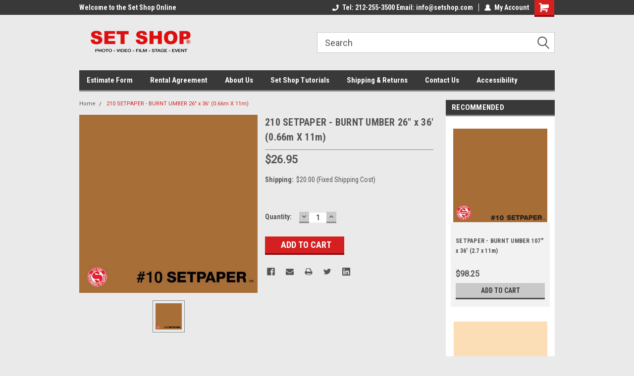

--- FILE ---
content_type: text/html; charset=UTF-8
request_url: https://setshop.com/210-setpaper-burnt-umber-26-x-36-0-66m-x-11m/
body_size: 22722
content:
<!DOCTYPE html>
<html class="no-js" lang="en">
<head>
    <title>210 SETPAPER - BURNT UMBER 26&quot; x 36&#x27; (0.66m  X 11m)</title>
    <link rel="dns-prefetch preconnect" href="https://cdn11.bigcommerce.com/s-gy4oo" crossorigin><link rel="dns-prefetch preconnect" href="https://fonts.googleapis.com/" crossorigin><link rel="dns-prefetch preconnect" href="https://fonts.gstatic.com/" crossorigin>
    <meta property="product:price:amount" content="26.95" /><meta property="product:price:currency" content="USD" /><meta property="og:url" content="https://setshop.com/210-setpaper-burnt-umber-26-x-36-0-66m-x-11m/" /><meta property="og:site_name" content="Set Shop NYC" /><meta name="keywords" content="setpaper, backdrop, BURNT UMBER, 26&quot; x 36&#039;"><meta name="description" content="SETPEPAR is used to create theatrical sets, visual merchandising displays, special event environments, and photographic backgrounds / backdrops. SETPEPAR is known excellent quality and wide assortment of vivid colors. Color: BURNT UMBER. Size: 26&quot; x 36&#039; (0.66m  X 11m)"><link rel='canonical' href='https://setshop.com/210-setpaper-burnt-umber-26-x-36-0-66m-x-11m/' /><meta name='platform' content='bigcommerce.stencil' /><meta property="og:type" content="product" />
<meta property="og:title" content="210 SETPAPER - BURNT UMBER 26&quot; x 36&#039; (0.66m  X 11m)" />
<meta property="og:description" content="SETPEPAR is used to create theatrical sets, visual merchandising displays, special event environments, and photographic backgrounds / backdrops. SETPEPAR is known excellent quality and wide assortment of vivid colors. Color: BURNT UMBER. Size: 26&quot; x 36&#039; (0.66m  X 11m)" />
<meta property="og:image" content="https://cdn11.bigcommerce.com/s-gy4oo/products/4720/images/9162/10_Burnt_Umber__26505.1550247877.386.513.jpg?c=2" />
<meta property="fb:admins" content="info@ringstonmedia.com" />
<meta property="pinterest:richpins" content="disabled" />
    
     
    <link href="https://cdn11.bigcommerce.com/s-gy4oo/product_images/Web.jpg?t=1679520073" rel="shortcut icon">
    <meta name="viewport" content="width=device-width, initial-scale=1, maximum-scale=1">
    <script>
        // Change document class from no-js to js so we can detect this in css
        document.documentElement.className = document.documentElement.className.replace('no-js', 'js');
    </script>
    <script async src="https://cdn11.bigcommerce.com/s-gy4oo/stencil/191a2360-6fae-013d-cfb5-6e3ef077b7cf/e/9dda3620-bbbf-0137-3117-0242ac110025/dist/theme-bundle.head_async.js"></script>
    <link href="https://fonts.googleapis.com/css?family=Roboto+Condensed:400,700%7CRoboto:400,300&display=block" rel="stylesheet">
    <link data-stencil-stylesheet href="https://cdn11.bigcommerce.com/s-gy4oo/stencil/191a2360-6fae-013d-cfb5-6e3ef077b7cf/e/9dda3620-bbbf-0137-3117-0242ac110025/css/theme-1f794520-2379-013e-b306-3210d0e27b24.css" rel="stylesheet">
    <!-- Start Tracking Code for analytics_googleanalytics -->

<script>
    (function(i,s,o,g,r,a,m){i['GoogleAnalyticsObject']=r;i[r]=i[r]||function(){
    (i[r].q=i[r].q||[]).push(arguments)},i[r].l=1*new Date();a=s.createElement(o),
    m=s.getElementsByTagName(o)[0];a.async=1;a.src=g;m.parentNode.insertBefore(a,m)
    })(window,document,'script','//www.google-analytics.com/analytics.js','ga');

    ga('create', 'UA-129827307-1', 'https://setshop.com');
    ga('send', 'pageview');
    ga('require', 'ecommerce', 'ecommerce.js');

    function trackEcommerce() {
    this._addTrans = addTrans;
    this._addItem = addItems;
    this._trackTrans = trackTrans;
    }
    function addTrans(orderID,store,total,tax,shipping,city,state,country) {
    ga('ecommerce:addTransaction', {
        'id': orderID,
        'affiliation': store,
        'revenue': total,
        'tax': tax,
        'shipping': shipping,
        'city': city,
        'state': state,
        'country': country
    });
    }
    function addItems(orderID,sku,product,variation,price,qty) {
    ga('ecommerce:addItem', {
        'id': orderID,
        'sku': sku,
        'name': product,
        'category': variation,
        'price': price,
        'quantity': qty
    });
    }
    function trackTrans() {
        ga('ecommerce:send');
    }
    var pageTracker = new trackEcommerce();
</script>

<!-- End Tracking Code for analytics_googleanalytics -->

<!-- Start Tracking Code for analytics_visualwebsiteoptimizer -->

<meta name="google-site-verification" content="4cti1i2Sm8vJGoOIrwG6EEZj-vMCae226DTLUGP_Bnc" />

<!-- End Tracking Code for analytics_visualwebsiteoptimizer -->


<script src="https://www.google.com/recaptcha/api.js" async defer></script>
<script type="text/javascript">
var BCData = {"product_attributes":{"sku":null,"upc":null,"mpn":null,"gtin":null,"weight":null,"base":true,"image":null,"price":{"without_tax":{"formatted":"$26.95","value":26.95,"currency":"USD"},"tax_label":"Tax"},"out_of_stock_behavior":"hide_option","out_of_stock_message":"Out of stock","available_modifier_values":[],"in_stock_attributes":[],"stock":null,"instock":true,"stock_message":null,"purchasable":true,"purchasing_message":null,"call_for_price_message":null}};
</script>
<script src='https://www.powr.io/powr.js?external-type=bigcommerce' async></script><script src='https://www.powr.io/powr.js?external-type=bigcommerce' async></script><script src='https://www.powr.io/powr.js?external-type=bigcommerce' async></script><script src='https://www.powr.io/powr.js?external-type=bigcommerce' async></script><script src='https://www.powr.io/powr.js?external-type=bigcommerce' async></script><script src='https://www.powr.io/powr.js?external-type=bigcommerce' async></script><script src='https://www.powr.io/powr.js?external-type=bigcommerce' async></script>
<script nonce="">
(function () {
    var xmlHttp = new XMLHttpRequest();

    xmlHttp.open('POST', 'https://bes.gcp.data.bigcommerce.com/nobot');
    xmlHttp.setRequestHeader('Content-Type', 'application/json');
    xmlHttp.send('{"store_id":"1025886","timezone_offset":"-5.0","timestamp":"2026-01-20T22:48:42.52799200Z","visit_id":"e8d742cd-ac29-4905-8b3f-5032e7f2e120","channel_id":1}');
})();
</script>

    
    
    
    
    
    
    
    
</head>
    <body id="body" class="product-page-layout  no-sidenav main nine-sixty       header-in-container  qty-box-visible">

        <!-- snippet location header -->
        <svg data-src="https://cdn11.bigcommerce.com/s-gy4oo/stencil/191a2360-6fae-013d-cfb5-6e3ef077b7cf/e/9dda3620-bbbf-0137-3117-0242ac110025/img/icon-sprite.svg" class="icons-svg-sprite"></svg>


        
<div class="header-container header-mn ">
    
    <div class="mbl-head-stick">
        <div class="top-menu">
            <div class="content">
                <!-- NEW BUTTON TO TRIGGER MAIN NAV WHEN STICKY -->
                <!-- <div class="alt-toggle">
            <h2 class="container-header btn"><span class="down-arrrow burger-menu"><i class="burger open" aria-hidden="true"><svg><use xlink:href="#icon-Menu" /></svg></i><i class="menu close" aria-hidden="true"><svg><use xlink:href="#icon-close" /></svg></i></span></h2>
            <h2 class="container-header text"><span class="mega-shop-text"></span></h2>
          </div> -->
    
                <!-- OPTIONAL SHORT MESSAGE LINK -->
                <!-- <div class="left">
              <a class="optional-message-link" href="">Put an optional message here.</a>
            </div> -->
    
                <div class="left-top-banner">
                    <div class="bnr-slider" data-slick='{
    "arrows": false,
    "mobileFirst": true,
    "slidesToShow": 1,
    "slidesToScroll": 1,
    "dots": false,
    "autoplay": true,
    "autoplaySpeed": 3500
}'>
        <p class="banner-text">Welcome to the  Set Shop Online Store!</p>
        <p class="banner-text">Welcome to the  Set Shop Online Store!</p>
    <p class="banner-text">Welcome to the  Set Shop Online Store!</p>
</div>                </div>
    
                <div class="right-top-banner full-rght cnt-none">
                    <ul class="right-main mbl-numb">
                        <li class="navUser-item left phone-number nav-br">
                            <a href="tel:Tel: 212-255-3500   Email: info@setshop.com">
                                <svg version="1.1" xmlns="http://www.w3.org/2000/svg" width="32" height="32" viewBox="0 0 32 32">
                                    <path
                                        d="M8.3 12.3l3-2.9c0.3-0.3 0.5-0.7 0.4-1.1l-0.9-6.7c0-0.7-0.8-1.2-1.5-1.2l-7.6 0.5c-0.3 0-0.6 0.3-0.6 0.6-1.6 8-0.6 16.7 5.9 23 6.5 6.4 15.2 7.3 23.4 5.9 0.3 0 0.6-0.3 0.6-0.7v-8c0-0.7-0.5-1.3-1.2-1.4l-6.2-0.4c-0.4 0-0.8 0.1-1.1 0.4l-3 3s-12.5 1.3-11.2-11z"
                                    ></path>
                                </svg>
                                Tel: 212-255-3500   Email: info@setshop.com
                            </a>
                        </li>
                    </ul>
                    <div class="right account-links">
                        <ul class="right-main">
                            <div class="rhgt-top">
                                <div class="nav-br">
                                    
                                 </div>
                                <li class="navUser-item left phone-number nav-br">
                                    <a href="tel:Tel: 212-255-3500   Email: info@setshop.com">
                                        <svg version="1.1" xmlns="http://www.w3.org/2000/svg" width="32" height="32" viewBox="0 0 32 32">
                                            <path
                                                d="M8.3 12.3l3-2.9c0.3-0.3 0.5-0.7 0.4-1.1l-0.9-6.7c0-0.7-0.8-1.2-1.5-1.2l-7.6 0.5c-0.3 0-0.6 0.3-0.6 0.6-1.6 8-0.6 16.7 5.9 23 6.5 6.4 15.2 7.3 23.4 5.9 0.3 0 0.6-0.3 0.6-0.7v-8c0-0.7-0.5-1.3-1.2-1.4l-6.2-0.4c-0.4 0-0.8 0.1-1.1 0.4l-3 3s-12.5 1.3-11.2-11z"
                                            ></path>
                                        </svg>
                                        Tel: 212-255-3500   Email: info@setshop.com
                                    </a>
                                </li>
                                   
                                <li class="navUser-item navUser-item--account nav-br">
                                    <a class="navUser-action anct-link">
                                        <svg version="1.1" xmlns="http://www.w3.org/2000/svg" width="32" height="32" viewBox="0 0 32 32">
                                            <path
                                                d="M31.8 27.3c-1.2-5.2-4.7-9-9.5-10.8 2.5-2 4-5.2 3.4-8.7-0.6-4-4-7.3-8.2-7.8-5.7-0.6-10.6 3.8-10.6 9.3s1.4 5.5 3.5 7.2c-4.7 1.7-8.3 5.6-9.5 10.8-0.4 1.9 1.1 3.7 3.1 3.7h24.6c2 0 3.5-1.8 3.1-3.7z"
                                            ></path>
                                        </svg>
                                        <span class="anct-title">My Account</span>
                                    </a>
                                    <ul class="acnt-popup">
                                        <li>
                                            <a class="navUser-action login" href="/login.php">Login</a>
                                        </li>
                                        <li>
                                            <a class="navUser-action create" href="/login.php?action=create_account">Sign Up</a>
                                        </li>
                                    </ul>
                                </li>
                                <li class="navUser-item navUser-item--cart ">
                                    <a class="navUser-action" data-cart-preview data-dropdown="cart-preview-dropdown" data-options="align:right" href="/cart.php">
                                        <span class="navUser-item-cartLabel">
                                            <i class="cart-icon" aria-hidden="true">
                                                <svg version="1.1" xmlns="http://www.w3.org/2000/svg" width="32" height="32" viewBox="0 0 32 32">
                                                    <path
                                                        d="M29.9 6.2h-21.3v-1.6c0-1.4-1.2-2.6-2.6-2.6h-4.2c-0.9 0-1.6 0.7-1.6 1.7s0.7 1.7 1.7 1.7h3.4v17.1c0 1.4 1.2 2.6 2.6 2.6h19.3c0.9 0 1.7-0.7 1.7-1.7s-0.7-1.7-1.7-1.7h-18.6v-1.2l21.5-2.8c1.1-0.2 1.9-1.1 2-2.2v-7.1c0-1.2-1-2.1-2.1-2.1zM6.5 25.3c-1.6 0-2.8 1.3-2.8 2.8s1.3 2.8 2.8 2.8 2.8-1.3 2.8-2.8-1.3-2.8-2.8-2.8zM24.4 25.3c-1.6 0-2.8 1.3-2.8 2.8s1.3 2.8 2.8 2.8 2.8-1.3 2.8-2.8-1.3-2.8-2.8-2.8z"
                                                    ></path>
                                                </svg>
                                            </i>
                                        </span>
                                        <span class="countPill cart-quantity">0</span>
                                    </a>
    
                                    <div class="dropdown-menu" id="cart-preview-dropdown" data-dropdown-content aria-hidden="true"></div>
                                </li>
                            </div>
                        </ul>
                    </div>
                </div>
                <div class="clear"></div>
            </div>
        </div>
    
        <div class="header-container mbl-main full-width  full-width in-container">
            <div class="header-padding">
                <div class="header-padding">
                    <header class="header" role="banner">
                        <a href="#" class="mobileMenu-toggle" data-mobile-menu-toggle="menu">
                            <span class="mobileMenu-toggleIcon">Toggle menu</span>
                        </a>
    
                        <div class="header-logo header-logo--left">
                            <a href="https://setshop.com/">
            <div class="header-logo-image-container">
                <img class="header-logo-image" src="https://cdn11.bigcommerce.com/s-gy4oo/images/stencil/250x100/tttt_1749045167__41954.original.png" alt="Set Shop NYC" title="Set Shop NYC">
            </div>
</a>
                        </div>
                         
                         <span id="menu" class="is-srOnly mbl-tgl" style="display: none !important;"></span>
                        <div class="mbl-srch-icon">
                            <svg class="search-icon"><use xlink:href="#icon-search"></use></svg>
                        </div>
                        <div class="navPages-container dsk-search-bar mbl-srchbar inside-header left-logo search-container not-sticky" data-menu>
                            <nav class="navPages">
                                <span class="srch-close">
                                    <svg version="1.1" xmlns="http://www.w3.org/2000/svg" width="32" height="32" viewBox="0 0 32 32">
                                        <path d="M0 2.6l13.4 13.4-13.4 13.3 2.6 2.6 13.4-13.4 13.4 13.4 2.6-2.6-13.4-13.4 13.4-13.4-2.6-2.5-13.4 13.4-13.3-13.4-2.7 2.6z"></path>
                                    </svg>
                                </span>
                                <div class="navPages-quickSearch right searchbar">
                                    <div class="container">
    <!-- snippet location forms_search -->
    <form class="form" action="/search.php">
        <fieldset class="form-fieldset">
            <div class="form-field">
                <label class="u-hiddenVisually" for="search_query">Search</label>
                <input class="form-input" data-search-quick name="search_query" id="search_query" data-error-message="Search field cannot be empty." placeholder="Search" autocomplete="off">
                <div class="search-icon"><svg class="header-icon search-icon" title="submit" alt="submit"><use xlink:href="#icon-search"></use></svg></div>
                <input class="button button--primary form-prefixPostfix-button--postfix" type="submit" value="">
            </div>
        </fieldset>
        <div class="clear"></div>
    </form>
    <div id="search-action-buttons" class="search-buttons-container">
      <div class="align-right">
      <!-- <a href="#" class="reset quicksearch" aria-label="reset search" role="button" style="inline-block;">
        <span class="reset" aria-hidden="true">Reset Search</span>
      </a> -->
      <a href="#" class="modal-close custom-quick-search" aria-label="Close" role="button" style="inline-block;">
        <span aria-hidden="true">&#215;</span>
      </a>
      <div class="clear"></div>
      </div>
      <div class="clear"></div>
    </div>
      <section id="quickSearch" class="quickSearchResults" data-bind="html: results">
      </section>
      <div class="clear"></div>
</div>
                                </div>
                            </nav>
                        </div>
                        <div class="navPages-container mbl-search-bar mbl-srchbar inside-header left-logo search-container not-sticky" data-menu>
                            <nav class="navPages">
                                <span class="srch-close">
                                    <svg version="1.1" xmlns="http://www.w3.org/2000/svg" width="32" height="32" viewBox="0 0 32 32">
                                        <path d="M0 2.6l13.4 13.4-13.4 13.3 2.6 2.6 13.4-13.4 13.4 13.4 2.6-2.6-13.4-13.4 13.4-13.4-2.6-2.5-13.4 13.4-13.3-13.4-2.7 2.6z"></path>
                                    </svg>
                                </span>
                                <div class="navPages-quickSearch right searchbar">
                                    <div class="container">
    <!-- snippet location forms_search -->
    <form class="form" action="/search.php">
        <fieldset class="form-fieldset">
            <div class="form-field">
                <label class="u-hiddenVisually" for="search_query">Search</label>
                <input class="form-input" data-search-quick name="search_query" id="search_query" data-error-message="Search field cannot be empty." placeholder="Search" autocomplete="off">
                <div class="search-icon"><svg class="header-icon search-icon" title="submit" alt="submit"><use xlink:href="#icon-search"></use></svg></div>
                <input class="button button--primary form-prefixPostfix-button--postfix" type="submit" value="">
            </div>
        </fieldset>
        <div class="clear"></div>
    </form>
    <div id="search-action-buttons" class="search-buttons-container">
      <div class="align-right">
      <!-- <a href="#" class="reset quicksearch" aria-label="reset search" role="button" style="inline-block;">
        <span class="reset" aria-hidden="true">Reset Search</span>
      </a> -->
      <a href="#" class="modal-close custom-quick-search" aria-label="Close" role="button" style="inline-block;">
        <span aria-hidden="true">&#215;</span>
      </a>
      <div class="clear"></div>
      </div>
      <div class="clear"></div>
    </div>
      <section id="quickSearch" class="quickSearchResults" data-bind="html: results">
      </section>
      <div class="clear"></div>
</div>
                                </div>
                            </nav>
                        </div>
                                                 <div class="clear"></div>
                        <div class="mobile-menu navPages-container" id="menu" data-menu>
                            <nav class="navPages">
    <ul class="navPages-list">
        <div class="nav-align">
        <div class="custom-pages-nav">
            <div id="mobile-menu">
              <div class="category-menu mbl-cat">
                <h2 class="container-header mobile">Shop By Category</h2>
                    <li class="navPages-item mobile">
                        <a class="navPages-action has-subMenu" href="https://setshop.com/setpaper/">
    SETPAPER <i class="fa fa-chevron-down main-nav" aria-hidden="true"><svg><use xlink:href="#icon-dropdown" /></svg></i>
</a>
<div class="navPage-subMenu" id="navPages-312" aria-hidden="true" tabindex="-1">
    <ul class="navPage-subMenu-list">
            <li class="navPage-subMenu-item">
                    <a class="navPage-subMenu-action navPages-action" href="https://setshop.com/140-x-100-3-5-x-30-5m/">140&quot; x 100&#x27; (3.5 x 30.5m)</a>
            </li>
            <li class="navPage-subMenu-item">
                    <a class="navPage-subMenu-action navPages-action" href="https://setshop.com/140-x-50-3-5-x-15-2m/">140&quot; x 50&#x27; (3.5 x 15.2m)</a>
            </li>
            <li class="navPage-subMenu-item">
                    <a class="navPage-subMenu-action navPages-action" href="https://setshop.com/107-x-36-2-7-x-11m/">107&quot; x 36&#x27; (2.7 x 11m)</a>
            </li>
            <li class="navPage-subMenu-item">
                    <a class="navPage-subMenu-action navPages-action" href="https://setshop.com/53-x-36-1-3-x-11m/">53&quot; x 36&#x27; (1.3 x 11m)</a>
            </li>
    </ul>
</div>
                    </li>
                    <li class="navPages-item mobile">
                        <a class="navPages-action" href="https://setshop.com/custom-ice-blocks/">Custom Ice Blocks</a>
                    </li>
                    <li class="navPages-item mobile">
                        <a class="navPages-action" href="https://setshop.com/trengove-ice-cubes/">Trengove Ice Cubes</a>
                    </li>
                    <li class="navPages-item mobile">
                        <a class="navPages-action has-subMenu" href="https://setshop.com/set-shop-scenic/">
    Set Shop Scenic <i class="fa fa-chevron-down main-nav" aria-hidden="true"><svg><use xlink:href="#icon-dropdown" /></svg></i>
</a>
<div class="navPage-subMenu" id="navPages-333" aria-hidden="true" tabindex="-1">
    <ul class="navPage-subMenu-list">
            <li class="navPage-subMenu-item">
                    <a class="navPage-subMenu-action navPages-action" href="https://setshop.com/carpentry-and-fabrication/">Carpentry and Fabrication</a>
            </li>
            <li class="navPage-subMenu-item">
                    <a class="navPage-subMenu-action navPages-action" href="https://setshop.com/flats-and-jacks/">Flats and Jacks</a>
            </li>
            <li class="navPage-subMenu-item">
                    <a class="navPage-subMenu-action navPages-action" href="https://setshop.com/pedestal-cylinder-sphere/">Pedestal / Cylinder / Sphere</a>
            </li>
            <li class="navPage-subMenu-item">
                    <a class="navPage-subMenu-action navPages-action" href="https://setshop.com/stairs-platforms/">Stairs / Platforms</a>
            </li>
            <li class="navPage-subMenu-item">
                    <a class="navPage-subMenu-action navPages-action" href="https://setshop.com/painting-and-resurfacing/">Painting and Resurfacing</a>
            </li>
            <li class="navPage-subMenu-item">
                    <a class="navPage-subMenu-action navPages-action" href="https://setshop.com/set-repurpose/">Set Repurpose</a>
            </li>
    </ul>
</div>
                    </li>
                    <li class="navPages-item mobile">
                        <a class="navPages-action has-subMenu" href="https://setshop.com/rentals/">
    Rentals <i class="fa fa-chevron-down main-nav" aria-hidden="true"><svg><use xlink:href="#icon-dropdown" /></svg></i>
</a>
<div class="navPage-subMenu" id="navPages-51" aria-hidden="true" tabindex="-1">
    <ul class="navPage-subMenu-list">
            <li class="navPage-subMenu-item">
                    <a class="navPage-subMenu-action navPages-action" href="https://setshop.com/brick-panels/">Brick Panels</a>
            </li>
            <li class="navPage-subMenu-item">
                    <a class="navPage-subMenu-action navPages-action" href="https://setshop.com/linoleum-floor-vinyl-backgrounds/">Linoleum Floor / Vinyl Backgrounds</a>
            </li>
            <li class="navPage-subMenu-item">
                    <a class="navPage-subMenu-action navPages-action" href="https://setshop.com/rental-policy/">Rental Policy</a>
            </li>
            <li class="navPage-subMenu-item">
                    <a class="navPage-subMenu-action navPages-action" href="https://setshop.com/flatsstepswindowsdoors/">Flats/Steps/Windows/Doors</a>
            </li>
            <li class="navPage-subMenu-item">
                    <a class="navPage-subMenu-action navPages-action" href="https://setshop.com/turntables/">Turntables</a>
            </li>
            <li class="navPage-subMenu-item">
                    <a class="navPage-subMenu-action navPages-action" href="https://setshop.com/pedestals-and-cylinders/">Pedestals and Cylinders</a>
            </li>
            <li class="navPage-subMenu-item">
                    <a class="navPage-subMenu-action navPages-action" href="https://setshop.com/textured-canvas-4-x-6/">Textured Canvas  4&#x27; X  6&#x27;</a>
            </li>
            <li class="navPage-subMenu-item">
                    <a class="navPage-subMenu-action navPages-action" href="https://setshop.com/special-fx-/">Special FX </a>
            </li>
            <li class="navPage-subMenu-item">
                    <a class="navPage-subMenu-action navPages-action" href="https://setshop.com/grip-lighting/">Grip / Lighting</a>
            </li>
            <li class="navPage-subMenu-item">
                    <a class="navPage-subMenu-action navPages-action" href="https://setshop.com/misc.-rentals/">Misc. Rentals</a>
            </li>
    </ul>
</div>
                    </li>
                    <li class="navPages-item mobile">
                        <a class="navPages-action has-subMenu" href="https://setshop.com/background-materials/">
    Background Materials <i class="fa fa-chevron-down main-nav" aria-hidden="true"><svg><use xlink:href="#icon-dropdown" /></svg></i>
</a>
<div class="navPage-subMenu" id="navPages-53" aria-hidden="true" tabindex="-1">
    <ul class="navPage-subMenu-list">
            <li class="navPage-subMenu-item">
                    <a class="navPage-subMenu-action navPages-action" href="https://setshop.com/acrylic/">Acrylic</a>
            </li>
            <li class="navPage-subMenu-item">
                    <a class="navPage-subMenu-action navPages-action" href="https://setshop.com/hand-painted-canvas-backdrops/">Hand-Painted Canvas Backdrops</a>
            </li>
            <li class="navPage-subMenu-item">
                    <a
                        class="navPage-subMenu-action navPages-action has-subMenu"
                        href="https://setshop.com/fabric-backgrounds/">
                        Fabric Backgrounds <i class="fa fa-chevron-down" aria-hidden="true"><svg><use xlink:href="#icon-chevron-down" /></svg></i>
                    </a>
                    <ul class="navPage-childList" id="navPages-81">
                        <li class="navPage-childList-item">
                            <a class="navPage-childList-action navPages-action" href="https://setshop.com/dye-fabrics-raw-muslin/">Dye Fabrics &amp;  Raw Muslin</a>
                        </li>
                        <li class="navPage-childList-item">
                            <a class="navPage-childList-action navPages-action" href="https://setshop.com/hand-painted-muslin-backgrounds/">Hand Painted Muslin Backgrounds</a>
                        </li>
                        <li class="navPage-childList-item">
                            <a class="navPage-childList-action navPages-action" href="https://setshop.com/washed-muslin-backgrounds/">Washed Muslin Backgrounds</a>
                        </li>
                        <li class="navPage-childList-item">
                            <a class="navPage-childList-action navPages-action" href="https://setshop.com/canvas-backgrounds/">Canvas Backgrounds</a>
                        </li>
                        <li class="navPage-childList-item">
                            <a class="navPage-childList-action navPages-action" href="https://setshop.com/crushed-muslin-backgrounds/">Crushed Muslin Backgrounds</a>
                        </li>
                        <li class="navPage-childList-item">
                            <a class="navPage-childList-action navPages-action" href="https://setshop.com/solid-chromakey-muslin/">Solid &amp; Chromakey Muslin</a>
                        </li>
                        <li class="navPage-childList-item">
                            <a class="navPage-childList-action navPages-action" href="https://setshop.com/raw-muslin-canvas/">Raw Muslin &amp; Canvas</a>
                        </li>
                    </ul>
            </li>
            <li class="navPage-subMenu-item">
                    <a
                        class="navPage-subMenu-action navPages-action has-subMenu"
                        href="https://setshop.com/formica-tile-brick/">
                        Formica Tile Brick <i class="fa fa-chevron-down" aria-hidden="true"><svg><use xlink:href="#icon-chevron-down" /></svg></i>
                    </a>
                    <ul class="navPage-childList" id="navPages-83">
                        <li class="navPage-childList-item">
                            <a class="navPage-childList-action navPages-action" href="https://setshop.com/abet-laminati/">Abet Laminati</a>
                        </li>
                        <li class="navPage-childList-item">
                            <a class="navPage-childList-action navPages-action" href="https://setshop.com/brick-board/">Brick Board </a>
                        </li>
                        <li class="navPage-childList-item">
                            <a class="navPage-childList-action navPages-action" href="https://setshop.com/tile-board/">Tile Board</a>
                        </li>
                        <li class="navPage-childList-item">
                            <a class="navPage-childList-action navPages-action" href="https://setshop.com/formica/">Formica</a>
                        </li>
                    </ul>
            </li>
            <li class="navPage-subMenu-item">
                    <a class="navPage-subMenu-action navPages-action" href="https://setshop.com/duvetyne-commando-total-eclipse/">Duvetyne / Commando / Total Eclipse</a>
            </li>
            <li class="navPage-subMenu-item">
                    <a class="navPage-subMenu-action navPages-action" href="https://setshop.com/vinyl-velour-rubber-paper/">Vinyl, Velour, Rubber, Paper</a>
            </li>
            <li class="navPage-subMenu-item">
                    <a class="navPage-subMenu-action navPages-action" href="https://setshop.com/aluminum-panel-dibond-1/">Aluminum Panel / Dibond</a>
            </li>
            <li class="navPage-subMenu-item">
                    <a class="navPage-subMenu-action navPages-action" href="https://setshop.com/molding-cloth/">Molding Cloth</a>
            </li>
            <li class="navPage-subMenu-item">
                    <a class="navPage-subMenu-action navPages-action" href="https://setshop.com/gradations-varitone/">Gradations &amp; Varitone</a>
            </li>
            <li class="navPage-subMenu-item">
                    <a class="navPage-subMenu-action navPages-action" href="https://setshop.com/sand-grass-rocks/">Sand/Grass/Rocks</a>
            </li>
    </ul>
</div>
                    </li>
                    <li class="navPages-item mobile">
                        <a class="navPages-action has-subMenu" href="https://setshop.com/foamboard-and-other-4x8/">
    Foamboard and Other 4&#x27;X8&#x27; <i class="fa fa-chevron-down main-nav" aria-hidden="true"><svg><use xlink:href="#icon-dropdown" /></svg></i>
</a>
<div class="navPage-subMenu" id="navPages-52" aria-hidden="true" tabindex="-1">
    <ul class="navPage-subMenu-list">
            <li class="navPage-subMenu-item">
                    <a
                        class="navPage-subMenu-action navPages-action has-subMenu"
                        href="https://setshop.com/foamboard/">
                        Foamboard  <i class="fa fa-chevron-down" aria-hidden="true"><svg><use xlink:href="#icon-chevron-down" /></svg></i>
                    </a>
                    <ul class="navPage-childList" id="navPages-278">
                        <li class="navPage-childList-item">
                            <a class="navPage-childList-action navPages-action" href="https://setshop.com/white-white/">White/White</a>
                        </li>
                        <li class="navPage-childList-item">
                            <a class="navPage-childList-action navPages-action" href="https://setshop.com/black-white/">Black/White</a>
                        </li>
                        <li class="navPage-childList-item">
                            <a class="navPage-childList-action navPages-action" href="https://setshop.com/black-black/">Black/Black</a>
                        </li>
                        <li class="navPage-childList-item">
                            <a class="navPage-childList-action navPages-action" href="https://setshop.com/v-flats/">V-Flats</a>
                        </li>
                    </ul>
            </li>
            <li class="navPage-subMenu-item">
                    <a class="navPage-subMenu-action navPages-action" href="https://setshop.com/gator-boards/">Gator Boards</a>
            </li>
            <li class="navPage-subMenu-item">
                    <a class="navPage-subMenu-action navPages-action" href="https://setshop.com/styrene-sheet/">Styrene Sheet</a>
            </li>
            <li class="navPage-subMenu-item">
                    <a class="navPage-subMenu-action navPages-action" href="https://setshop.com/corrugated-plastic-sheet/">Corrugated Plastic Sheet</a>
            </li>
            <li class="navPage-subMenu-item">
                    <a class="navPage-subMenu-action navPages-action" href="https://setshop.com/sintra-boards/">Sintra Boards </a>
            </li>
            <li class="navPage-subMenu-item">
                    <a class="navPage-subMenu-action navPages-action" href="https://setshop.com/bead-board-silver-white/">Bead Board Silver/White</a>
            </li>
            <li class="navPage-subMenu-item">
                    <a class="navPage-subMenu-action navPages-action" href="https://setshop.com/other-4-x-8-sheets/">Other 4&#x27; x 8&#x27; Sheets</a>
            </li>
    </ul>
</div>
                    </li>
                    <li class="navPages-item mobile">
                        <a class="navPages-action has-subMenu" href="https://setshop.com/expendables/">
    Expendables <i class="fa fa-chevron-down main-nav" aria-hidden="true"><svg><use xlink:href="#icon-dropdown" /></svg></i>
</a>
<div class="navPage-subMenu" id="navPages-60" aria-hidden="true" tabindex="-1">
    <ul class="navPage-subMenu-list">
            <li class="navPage-subMenu-item">
                    <a class="navPage-subMenu-action navPages-action" href="https://setshop.com/rosco-paint/">Rosco Paint</a>
            </li>
            <li class="navPage-subMenu-item">
                    <a
                        class="navPage-subMenu-action navPages-action has-subMenu"
                        href="https://setshop.com/tape-wax-adhesives/">
                        Tape, Wax, &amp; Adhesives <i class="fa fa-chevron-down" aria-hidden="true"><svg><use xlink:href="#icon-chevron-down" /></svg></i>
                    </a>
                    <ul class="navPage-childList" id="navPages-78">
                        <li class="navPage-childList-item">
                            <a class="navPage-childList-action navPages-action" href="https://setshop.com/tapes/">Tapes</a>
                        </li>
                        <li class="navPage-childList-item">
                            <a class="navPage-childList-action navPages-action" href="https://setshop.com/wax/">Wax</a>
                        </li>
                        <li class="navPage-childList-item">
                            <a class="navPage-childList-action navPages-action" href="https://setshop.com/spray-adhesives/">Spray Adhesives</a>
                        </li>
                    </ul>
            </li>
            <li class="navPage-subMenu-item">
                    <a class="navPage-subMenu-action navPages-action" href="https://setshop.com/roscolee-black-foil-/">Rosco/Lee Black Foil</a>
            </li>
            <li class="navPage-subMenu-item">
                    <a class="navPage-subMenu-action navPages-action" href="https://setshop.com/krylon-fx-dust-off/">Krylon FX / Dust Off</a>
            </li>
            <li class="navPage-subMenu-item">
                    <a class="navPage-subMenu-action navPages-action" href="https://setshop.com/sash-cord-armature-wire/">Sash Cord &amp; Armature Wire</a>
            </li>
            <li class="navPage-subMenu-item">
                    <a class="navPage-subMenu-action navPages-action" href="https://setshop.com/showcards-fill-cards/">Showcards &amp; Fill Cards</a>
            </li>
            <li class="navPage-subMenu-item">
                    <a class="navPage-subMenu-action navPages-action" href="https://setshop.com/rosco-fog-fluid/">Rosco Fog Fluid</a>
            </li>
    </ul>
</div>
                    </li>
                    <li class="navPages-item mobile">
                        <a class="navPages-action" href="https://setshop.com/chroma-key-products/">Chroma Key Products</a>
                    </li>
                    <li class="navPages-item mobile">
                        <a class="navPages-action has-subMenu" href="https://setshop.com/special-effects/">
    Special Effects <i class="fa fa-chevron-down main-nav" aria-hidden="true"><svg><use xlink:href="#icon-dropdown" /></svg></i>
</a>
<div class="navPage-subMenu" id="navPages-57" aria-hidden="true" tabindex="-1">
    <ul class="navPage-subMenu-list">
            <li class="navPage-subMenu-item">
                    <a class="navPage-subMenu-action navPages-action" href="https://setshop.com/smoke-and-fog-effects/">Smoke And Fog Effects</a>
            </li>
            <li class="navPage-subMenu-item">
                    <a class="navPage-subMenu-action navPages-action" href="https://setshop.com/water-effects-fake-tears/">Water Effects + Fake Tears</a>
            </li>
            <li class="navPage-subMenu-item">
                    <a class="navPage-subMenu-action navPages-action" href="https://setshop.com/snow-effects/">Snow Effects</a>
            </li>
            <li class="navPage-subMenu-item">
                    <a class="navPage-subMenu-action navPages-action" href="https://setshop.com/costume-and-makeup-fx/">Costume and Makeup FX</a>
            </li>
    </ul>
</div>
                    </li>
                    <li class="navPages-item mobile">
                        <a class="navPages-action has-subMenu" href="https://setshop.com/gels-diffusion/">
    Gels &amp; Diffusion <i class="fa fa-chevron-down main-nav" aria-hidden="true"><svg><use xlink:href="#icon-dropdown" /></svg></i>
</a>
<div class="navPage-subMenu" id="navPages-50" aria-hidden="true" tabindex="-1">
    <ul class="navPage-subMenu-list">
            <li class="navPage-subMenu-item">
                    <a class="navPage-subMenu-action navPages-action" href="https://setshop.com/lee-filter-gels-full-line/">Lee Filter Gels /Full Line/</a>
            </li>
            <li class="navPage-subMenu-item">
                    <a class="navPage-subMenu-action navPages-action" href="https://setshop.com/lee-color-packs/">Lee Color Packs</a>
            </li>
            <li class="navPage-subMenu-item">
                    <a class="navPage-subMenu-action navPages-action" href="https://setshop.com/paper-lanterns/">Paper Lanterns</a>
            </li>
            <li class="navPage-subMenu-item">
                    <a class="navPage-subMenu-action navPages-action" href="https://setshop.com/rosco-custom-gobo/">Rosco Custom Gobo</a>
            </li>
            <li class="navPage-subMenu-item">
                    <a
                        class="navPage-subMenu-action navPages-action has-subMenu"
                        href="https://setshop.com/roscolux-gels-full-line/">
                        Roscolux Gels /Full Line/ <i class="fa fa-chevron-down" aria-hidden="true"><svg><use xlink:href="#icon-chevron-down" /></svg></i>
                    </a>
                    <ul class="navPage-childList" id="navPages-154">
                        <li class="navPage-childList-item">
                            <a class="navPage-childList-action navPages-action" href="https://setshop.com/rosco-gel-kits/">Rosco Gel Kits</a>
                        </li>
                    </ul>
            </li>
            <li class="navPage-subMenu-item">
                    <a class="navPage-subMenu-action navPages-action" href="https://setshop.com/lee-rosco-set-shop-brand-diffusion/">Lee  Rosco  Set Shop Brand Diffusion</a>
            </li>
    </ul>
</div>
                    </li>
                    <li class="navPages-item mobile">
                        <a class="navPages-action has-subMenu" href="https://setshop.com/studio-equipment-grip/">
    Studio Equipment &amp; Grip <i class="fa fa-chevron-down main-nav" aria-hidden="true"><svg><use xlink:href="#icon-dropdown" /></svg></i>
</a>
<div class="navPage-subMenu" id="navPages-56" aria-hidden="true" tabindex="-1">
    <ul class="navPage-subMenu-list">
            <li class="navPage-subMenu-item">
                    <a class="navPage-subMenu-action navPages-action" href="https://setshop.com/arms-booms-clamps/">Arms, Booms &amp; Clamps</a>
            </li>
            <li class="navPage-subMenu-item">
                    <a class="navPage-subMenu-action navPages-action" href="https://setshop.com/flooring/">Flooring</a>
            </li>
            <li class="navPage-subMenu-item">
                    <a class="navPage-subMenu-action navPages-action" href="https://setshop.com/autopoles/">Autopoles</a>
            </li>
            <li class="navPage-subMenu-item">
                    <a class="navPage-subMenu-action navPages-action" href="https://setshop.com/background-stands-sawhorses/">Background Stands / Sawhorses</a>
            </li>
            <li class="navPage-subMenu-item">
                    <a class="navPage-subMenu-action navPages-action" href="https://setshop.com/dots-fingers-flags-cutters/">Dots / Fingers / Flags / Cutters</a>
            </li>
            <li class="navPage-subMenu-item">
                    <a class="navPage-subMenu-action navPages-action" href="https://setshop.com/pins-plates-adapters/">Pins, Plates,  Adapters</a>
            </li>
            <li class="navPage-subMenu-item">
                    <a class="navPage-subMenu-action navPages-action" href="https://setshop.com/sandbags-setweight/">Sandbags &amp; Setweight</a>
            </li>
            <li class="navPage-subMenu-item">
                    <a class="navPage-subMenu-action navPages-action" href="https://setshop.com/multi-purpose-stands/">Multi Purpose Stands</a>
            </li>
            <li class="navPage-subMenu-item">
                    <a class="navPage-subMenu-action navPages-action" href="https://setshop.com/studio-basics/">Studio Basics</a>
            </li>
            <li class="navPage-subMenu-item">
                    <a class="navPage-subMenu-action navPages-action" href="https://setshop.com/turntable/">Turntable</a>
            </li>
            <li class="navPage-subMenu-item">
                    <a class="navPage-subMenu-action navPages-action" href="https://setshop.com/steamers-racks/">Steamers/Racks</a>
            </li>
    </ul>
</div>
                    </li>
                    <li class="navPages-item mobile">
                        <a class="navPages-action has-subMenu" href="https://setshop.com/decal-digital-print-work/">
    Decal / Digital Print Work <i class="fa fa-chevron-down main-nav" aria-hidden="true"><svg><use xlink:href="#icon-dropdown" /></svg></i>
</a>
<div class="navPage-subMenu" id="navPages-350" aria-hidden="true" tabindex="-1">
    <ul class="navPage-subMenu-list">
            <li class="navPage-subMenu-item">
                    <a class="navPage-subMenu-action navPages-action" href="https://setshop.com/trade-show-booth-printing/">Trade Show Booth Printing</a>
            </li>
            <li class="navPage-subMenu-item">
                    <a class="navPage-subMenu-action navPages-action" href="https://setshop.com/vinyl-decals/">Vinyl Decals</a>
            </li>
    </ul>
</div>
                    </li>
              </div>

            <div class="brand-menu mbl-cat">
              <h2 class="container-header mobile">Shop By Brand</h2>
                <li class="navPages-item mobile">
                  <a class="navPages-action" href="https://setshop.com/lee-filters/">Lee Filters</a>
                </li>
                <li class="navPages-item mobile">
                  <a class="navPages-action" href="https://setshop.com/rosco/">Rosco</a>
                </li>
                <li class="navPages-item mobile">
                  <a class="navPages-action" href="https://setshop.com/mse-matthews/">Matthews Studio Equipment</a>
                </li>
                <li class="navPages-item mobile">
                  <a class="navPages-action" href="https://setshop.com/trengrove-studios/">Trengove Studios</a>
                </li>
                <li class="navPages-item mobile">
                  <a class="navPages-action" href="https://setshop.com/3m/">3M</a>
                </li>
                  <li class="navPages-item mobile">
                    <a class="navPages-action" href="/brands/">View all Brands</a>
                  </li>
            <div class="clear"></div>
          </div>

          </div>
          <div id="desktop-menu" class="mbl-cat mega-menu">
            <h2 class="container-header mobile">Main Menu</h2>
                <li class="navPages-item">
                    <a class="navPages-action" href="https://setshop.com/estimate-form/">Estimate Form</a>
                </li>
                <li class="navPages-item">
                    <a class="navPages-action" href="https://setshop.com/rental-agreement/">Rental Agreement</a>
                </li>
                <li class="navPages-item">
                    <a class="navPages-action" href="https://setshop.com/about-us/">About Us</a>
                </li>
                <li class="navPages-item">
                    <a class="navPages-action" href="http://www.setshoptutorials.com">Set Shop Tutorials</a>
                </li>
                <li class="navPages-item">
                    <a class="navPages-action" href="https://setshop.com/shipping-returns/">Shipping &amp; Returns</a>
                </li>
                <li class="navPages-item">
                    <a class="navPages-action" href="https://setshop.com/contact-us/">Contact Us</a>
                </li>
                <li class="navPages-item">
                    <a class="navPages-action" href="https://setshop.com/accessibility-policy/">Accessibility</a>
                </li>
          </div>
        </div>
        <div class="currency-converter">
        </div>
        <div class="mbl-social">
                <h5 class="footer-info-heading">Connect with Us:</h5>
    <ul class="socialLinks socialLinks--alt">
            <li class="socialLinks-item">
                    <a class="icon icon--facebook" href="https://www.facebook.com/SetShopNYC/" target="_blank">
                        <svg><use xlink:href="#icon-facebook" /></svg>
                    </a>
            </li>
            <li class="socialLinks-item">
                    <a class="icon icon--twitter" href="https://twitter.com/SetShopNYC" target="_blank">
                        <svg><use xlink:href="#icon-twitter" /></svg>
                    </a>
            </li>
            <li class="socialLinks-item">
                    <a class="icon icon--instagram" href="https://www.instagram.com/setshopnyc/" target="_blank">
                        <svg><use xlink:href="#icon-instagram" /></svg>
                    </a>
            </li>
            <li class="socialLinks-item">
                    <a class="icon icon--youtube" href="https://www.youtube.com/channel/UCuAM-xHDEVsMBWpIHQ3HKVg" target="_blank">
                        <svg><use xlink:href="#icon-youtube" /></svg>
                    </a>
            </li>
            <li class="socialLinks-item">
                    <a class="icon icon--pinterest" href="http://www.pinterest.com/setshopnyc" target="_blank">
                        <svg><use xlink:href="#icon-pinterest" /></svg>
                    </a>
            </li>
    </ul>
        </div>
    </ul>
    <ul class="navPages-list navPages-list--user">
        <li class="navPages-item">
            <a class="navPages-action" href="/giftcertificates.php">Gift Certificates</a>
        </li>
            <li class="navPages-item">
                <a class="navPages-action" href="/login.php">Login</a> or <a class="navPages-action" href="/login.php?action=create_account">Sign Up</a>
            </li>
    </ul>
</nav>
                        </div>
                    </header>
                </div>
            </div>
        </div>
    </div>
    

<div class="main-nav-container  in-container">
  <div class="navPages-container main-nav" id="menu" data-menu>
        <nav class="navPages">
    <ul class="navPages-list">
        <div class="nav-align">
        <div class="custom-pages-nav">
            <div id="mobile-menu">
              <div class="category-menu mbl-cat">
                <h2 class="container-header mobile">Shop By Category</h2>
                    <li class="navPages-item mobile">
                        <a class="navPages-action has-subMenu" href="https://setshop.com/setpaper/">
    SETPAPER <i class="fa fa-chevron-down main-nav" aria-hidden="true"><svg><use xlink:href="#icon-dropdown" /></svg></i>
</a>
<div class="navPage-subMenu" id="navPages-312" aria-hidden="true" tabindex="-1">
    <ul class="navPage-subMenu-list">
            <li class="navPage-subMenu-item">
                    <a class="navPage-subMenu-action navPages-action" href="https://setshop.com/140-x-100-3-5-x-30-5m/">140&quot; x 100&#x27; (3.5 x 30.5m)</a>
            </li>
            <li class="navPage-subMenu-item">
                    <a class="navPage-subMenu-action navPages-action" href="https://setshop.com/140-x-50-3-5-x-15-2m/">140&quot; x 50&#x27; (3.5 x 15.2m)</a>
            </li>
            <li class="navPage-subMenu-item">
                    <a class="navPage-subMenu-action navPages-action" href="https://setshop.com/107-x-36-2-7-x-11m/">107&quot; x 36&#x27; (2.7 x 11m)</a>
            </li>
            <li class="navPage-subMenu-item">
                    <a class="navPage-subMenu-action navPages-action" href="https://setshop.com/53-x-36-1-3-x-11m/">53&quot; x 36&#x27; (1.3 x 11m)</a>
            </li>
    </ul>
</div>
                    </li>
                    <li class="navPages-item mobile">
                        <a class="navPages-action" href="https://setshop.com/custom-ice-blocks/">Custom Ice Blocks</a>
                    </li>
                    <li class="navPages-item mobile">
                        <a class="navPages-action" href="https://setshop.com/trengove-ice-cubes/">Trengove Ice Cubes</a>
                    </li>
                    <li class="navPages-item mobile">
                        <a class="navPages-action has-subMenu" href="https://setshop.com/set-shop-scenic/">
    Set Shop Scenic <i class="fa fa-chevron-down main-nav" aria-hidden="true"><svg><use xlink:href="#icon-dropdown" /></svg></i>
</a>
<div class="navPage-subMenu" id="navPages-333" aria-hidden="true" tabindex="-1">
    <ul class="navPage-subMenu-list">
            <li class="navPage-subMenu-item">
                    <a class="navPage-subMenu-action navPages-action" href="https://setshop.com/carpentry-and-fabrication/">Carpentry and Fabrication</a>
            </li>
            <li class="navPage-subMenu-item">
                    <a class="navPage-subMenu-action navPages-action" href="https://setshop.com/flats-and-jacks/">Flats and Jacks</a>
            </li>
            <li class="navPage-subMenu-item">
                    <a class="navPage-subMenu-action navPages-action" href="https://setshop.com/pedestal-cylinder-sphere/">Pedestal / Cylinder / Sphere</a>
            </li>
            <li class="navPage-subMenu-item">
                    <a class="navPage-subMenu-action navPages-action" href="https://setshop.com/stairs-platforms/">Stairs / Platforms</a>
            </li>
            <li class="navPage-subMenu-item">
                    <a class="navPage-subMenu-action navPages-action" href="https://setshop.com/painting-and-resurfacing/">Painting and Resurfacing</a>
            </li>
            <li class="navPage-subMenu-item">
                    <a class="navPage-subMenu-action navPages-action" href="https://setshop.com/set-repurpose/">Set Repurpose</a>
            </li>
    </ul>
</div>
                    </li>
                    <li class="navPages-item mobile">
                        <a class="navPages-action has-subMenu" href="https://setshop.com/rentals/">
    Rentals <i class="fa fa-chevron-down main-nav" aria-hidden="true"><svg><use xlink:href="#icon-dropdown" /></svg></i>
</a>
<div class="navPage-subMenu" id="navPages-51" aria-hidden="true" tabindex="-1">
    <ul class="navPage-subMenu-list">
            <li class="navPage-subMenu-item">
                    <a class="navPage-subMenu-action navPages-action" href="https://setshop.com/brick-panels/">Brick Panels</a>
            </li>
            <li class="navPage-subMenu-item">
                    <a class="navPage-subMenu-action navPages-action" href="https://setshop.com/linoleum-floor-vinyl-backgrounds/">Linoleum Floor / Vinyl Backgrounds</a>
            </li>
            <li class="navPage-subMenu-item">
                    <a class="navPage-subMenu-action navPages-action" href="https://setshop.com/rental-policy/">Rental Policy</a>
            </li>
            <li class="navPage-subMenu-item">
                    <a class="navPage-subMenu-action navPages-action" href="https://setshop.com/flatsstepswindowsdoors/">Flats/Steps/Windows/Doors</a>
            </li>
            <li class="navPage-subMenu-item">
                    <a class="navPage-subMenu-action navPages-action" href="https://setshop.com/turntables/">Turntables</a>
            </li>
            <li class="navPage-subMenu-item">
                    <a class="navPage-subMenu-action navPages-action" href="https://setshop.com/pedestals-and-cylinders/">Pedestals and Cylinders</a>
            </li>
            <li class="navPage-subMenu-item">
                    <a class="navPage-subMenu-action navPages-action" href="https://setshop.com/textured-canvas-4-x-6/">Textured Canvas  4&#x27; X  6&#x27;</a>
            </li>
            <li class="navPage-subMenu-item">
                    <a class="navPage-subMenu-action navPages-action" href="https://setshop.com/special-fx-/">Special FX </a>
            </li>
            <li class="navPage-subMenu-item">
                    <a class="navPage-subMenu-action navPages-action" href="https://setshop.com/grip-lighting/">Grip / Lighting</a>
            </li>
            <li class="navPage-subMenu-item">
                    <a class="navPage-subMenu-action navPages-action" href="https://setshop.com/misc.-rentals/">Misc. Rentals</a>
            </li>
    </ul>
</div>
                    </li>
                    <li class="navPages-item mobile">
                        <a class="navPages-action has-subMenu" href="https://setshop.com/background-materials/">
    Background Materials <i class="fa fa-chevron-down main-nav" aria-hidden="true"><svg><use xlink:href="#icon-dropdown" /></svg></i>
</a>
<div class="navPage-subMenu" id="navPages-53" aria-hidden="true" tabindex="-1">
    <ul class="navPage-subMenu-list">
            <li class="navPage-subMenu-item">
                    <a class="navPage-subMenu-action navPages-action" href="https://setshop.com/acrylic/">Acrylic</a>
            </li>
            <li class="navPage-subMenu-item">
                    <a class="navPage-subMenu-action navPages-action" href="https://setshop.com/hand-painted-canvas-backdrops/">Hand-Painted Canvas Backdrops</a>
            </li>
            <li class="navPage-subMenu-item">
                    <a
                        class="navPage-subMenu-action navPages-action has-subMenu"
                        href="https://setshop.com/fabric-backgrounds/">
                        Fabric Backgrounds <i class="fa fa-chevron-down" aria-hidden="true"><svg><use xlink:href="#icon-chevron-down" /></svg></i>
                    </a>
                    <ul class="navPage-childList" id="navPages-81">
                        <li class="navPage-childList-item">
                            <a class="navPage-childList-action navPages-action" href="https://setshop.com/dye-fabrics-raw-muslin/">Dye Fabrics &amp;  Raw Muslin</a>
                        </li>
                        <li class="navPage-childList-item">
                            <a class="navPage-childList-action navPages-action" href="https://setshop.com/hand-painted-muslin-backgrounds/">Hand Painted Muslin Backgrounds</a>
                        </li>
                        <li class="navPage-childList-item">
                            <a class="navPage-childList-action navPages-action" href="https://setshop.com/washed-muslin-backgrounds/">Washed Muslin Backgrounds</a>
                        </li>
                        <li class="navPage-childList-item">
                            <a class="navPage-childList-action navPages-action" href="https://setshop.com/canvas-backgrounds/">Canvas Backgrounds</a>
                        </li>
                        <li class="navPage-childList-item">
                            <a class="navPage-childList-action navPages-action" href="https://setshop.com/crushed-muslin-backgrounds/">Crushed Muslin Backgrounds</a>
                        </li>
                        <li class="navPage-childList-item">
                            <a class="navPage-childList-action navPages-action" href="https://setshop.com/solid-chromakey-muslin/">Solid &amp; Chromakey Muslin</a>
                        </li>
                        <li class="navPage-childList-item">
                            <a class="navPage-childList-action navPages-action" href="https://setshop.com/raw-muslin-canvas/">Raw Muslin &amp; Canvas</a>
                        </li>
                    </ul>
            </li>
            <li class="navPage-subMenu-item">
                    <a
                        class="navPage-subMenu-action navPages-action has-subMenu"
                        href="https://setshop.com/formica-tile-brick/">
                        Formica Tile Brick <i class="fa fa-chevron-down" aria-hidden="true"><svg><use xlink:href="#icon-chevron-down" /></svg></i>
                    </a>
                    <ul class="navPage-childList" id="navPages-83">
                        <li class="navPage-childList-item">
                            <a class="navPage-childList-action navPages-action" href="https://setshop.com/abet-laminati/">Abet Laminati</a>
                        </li>
                        <li class="navPage-childList-item">
                            <a class="navPage-childList-action navPages-action" href="https://setshop.com/brick-board/">Brick Board </a>
                        </li>
                        <li class="navPage-childList-item">
                            <a class="navPage-childList-action navPages-action" href="https://setshop.com/tile-board/">Tile Board</a>
                        </li>
                        <li class="navPage-childList-item">
                            <a class="navPage-childList-action navPages-action" href="https://setshop.com/formica/">Formica</a>
                        </li>
                    </ul>
            </li>
            <li class="navPage-subMenu-item">
                    <a class="navPage-subMenu-action navPages-action" href="https://setshop.com/duvetyne-commando-total-eclipse/">Duvetyne / Commando / Total Eclipse</a>
            </li>
            <li class="navPage-subMenu-item">
                    <a class="navPage-subMenu-action navPages-action" href="https://setshop.com/vinyl-velour-rubber-paper/">Vinyl, Velour, Rubber, Paper</a>
            </li>
            <li class="navPage-subMenu-item">
                    <a class="navPage-subMenu-action navPages-action" href="https://setshop.com/aluminum-panel-dibond-1/">Aluminum Panel / Dibond</a>
            </li>
            <li class="navPage-subMenu-item">
                    <a class="navPage-subMenu-action navPages-action" href="https://setshop.com/molding-cloth/">Molding Cloth</a>
            </li>
            <li class="navPage-subMenu-item">
                    <a class="navPage-subMenu-action navPages-action" href="https://setshop.com/gradations-varitone/">Gradations &amp; Varitone</a>
            </li>
            <li class="navPage-subMenu-item">
                    <a class="navPage-subMenu-action navPages-action" href="https://setshop.com/sand-grass-rocks/">Sand/Grass/Rocks</a>
            </li>
    </ul>
</div>
                    </li>
                    <li class="navPages-item mobile">
                        <a class="navPages-action has-subMenu" href="https://setshop.com/foamboard-and-other-4x8/">
    Foamboard and Other 4&#x27;X8&#x27; <i class="fa fa-chevron-down main-nav" aria-hidden="true"><svg><use xlink:href="#icon-dropdown" /></svg></i>
</a>
<div class="navPage-subMenu" id="navPages-52" aria-hidden="true" tabindex="-1">
    <ul class="navPage-subMenu-list">
            <li class="navPage-subMenu-item">
                    <a
                        class="navPage-subMenu-action navPages-action has-subMenu"
                        href="https://setshop.com/foamboard/">
                        Foamboard  <i class="fa fa-chevron-down" aria-hidden="true"><svg><use xlink:href="#icon-chevron-down" /></svg></i>
                    </a>
                    <ul class="navPage-childList" id="navPages-278">
                        <li class="navPage-childList-item">
                            <a class="navPage-childList-action navPages-action" href="https://setshop.com/white-white/">White/White</a>
                        </li>
                        <li class="navPage-childList-item">
                            <a class="navPage-childList-action navPages-action" href="https://setshop.com/black-white/">Black/White</a>
                        </li>
                        <li class="navPage-childList-item">
                            <a class="navPage-childList-action navPages-action" href="https://setshop.com/black-black/">Black/Black</a>
                        </li>
                        <li class="navPage-childList-item">
                            <a class="navPage-childList-action navPages-action" href="https://setshop.com/v-flats/">V-Flats</a>
                        </li>
                    </ul>
            </li>
            <li class="navPage-subMenu-item">
                    <a class="navPage-subMenu-action navPages-action" href="https://setshop.com/gator-boards/">Gator Boards</a>
            </li>
            <li class="navPage-subMenu-item">
                    <a class="navPage-subMenu-action navPages-action" href="https://setshop.com/styrene-sheet/">Styrene Sheet</a>
            </li>
            <li class="navPage-subMenu-item">
                    <a class="navPage-subMenu-action navPages-action" href="https://setshop.com/corrugated-plastic-sheet/">Corrugated Plastic Sheet</a>
            </li>
            <li class="navPage-subMenu-item">
                    <a class="navPage-subMenu-action navPages-action" href="https://setshop.com/sintra-boards/">Sintra Boards </a>
            </li>
            <li class="navPage-subMenu-item">
                    <a class="navPage-subMenu-action navPages-action" href="https://setshop.com/bead-board-silver-white/">Bead Board Silver/White</a>
            </li>
            <li class="navPage-subMenu-item">
                    <a class="navPage-subMenu-action navPages-action" href="https://setshop.com/other-4-x-8-sheets/">Other 4&#x27; x 8&#x27; Sheets</a>
            </li>
    </ul>
</div>
                    </li>
                    <li class="navPages-item mobile">
                        <a class="navPages-action has-subMenu" href="https://setshop.com/expendables/">
    Expendables <i class="fa fa-chevron-down main-nav" aria-hidden="true"><svg><use xlink:href="#icon-dropdown" /></svg></i>
</a>
<div class="navPage-subMenu" id="navPages-60" aria-hidden="true" tabindex="-1">
    <ul class="navPage-subMenu-list">
            <li class="navPage-subMenu-item">
                    <a class="navPage-subMenu-action navPages-action" href="https://setshop.com/rosco-paint/">Rosco Paint</a>
            </li>
            <li class="navPage-subMenu-item">
                    <a
                        class="navPage-subMenu-action navPages-action has-subMenu"
                        href="https://setshop.com/tape-wax-adhesives/">
                        Tape, Wax, &amp; Adhesives <i class="fa fa-chevron-down" aria-hidden="true"><svg><use xlink:href="#icon-chevron-down" /></svg></i>
                    </a>
                    <ul class="navPage-childList" id="navPages-78">
                        <li class="navPage-childList-item">
                            <a class="navPage-childList-action navPages-action" href="https://setshop.com/tapes/">Tapes</a>
                        </li>
                        <li class="navPage-childList-item">
                            <a class="navPage-childList-action navPages-action" href="https://setshop.com/wax/">Wax</a>
                        </li>
                        <li class="navPage-childList-item">
                            <a class="navPage-childList-action navPages-action" href="https://setshop.com/spray-adhesives/">Spray Adhesives</a>
                        </li>
                    </ul>
            </li>
            <li class="navPage-subMenu-item">
                    <a class="navPage-subMenu-action navPages-action" href="https://setshop.com/roscolee-black-foil-/">Rosco/Lee Black Foil</a>
            </li>
            <li class="navPage-subMenu-item">
                    <a class="navPage-subMenu-action navPages-action" href="https://setshop.com/krylon-fx-dust-off/">Krylon FX / Dust Off</a>
            </li>
            <li class="navPage-subMenu-item">
                    <a class="navPage-subMenu-action navPages-action" href="https://setshop.com/sash-cord-armature-wire/">Sash Cord &amp; Armature Wire</a>
            </li>
            <li class="navPage-subMenu-item">
                    <a class="navPage-subMenu-action navPages-action" href="https://setshop.com/showcards-fill-cards/">Showcards &amp; Fill Cards</a>
            </li>
            <li class="navPage-subMenu-item">
                    <a class="navPage-subMenu-action navPages-action" href="https://setshop.com/rosco-fog-fluid/">Rosco Fog Fluid</a>
            </li>
    </ul>
</div>
                    </li>
                    <li class="navPages-item mobile">
                        <a class="navPages-action" href="https://setshop.com/chroma-key-products/">Chroma Key Products</a>
                    </li>
                    <li class="navPages-item mobile">
                        <a class="navPages-action has-subMenu" href="https://setshop.com/special-effects/">
    Special Effects <i class="fa fa-chevron-down main-nav" aria-hidden="true"><svg><use xlink:href="#icon-dropdown" /></svg></i>
</a>
<div class="navPage-subMenu" id="navPages-57" aria-hidden="true" tabindex="-1">
    <ul class="navPage-subMenu-list">
            <li class="navPage-subMenu-item">
                    <a class="navPage-subMenu-action navPages-action" href="https://setshop.com/smoke-and-fog-effects/">Smoke And Fog Effects</a>
            </li>
            <li class="navPage-subMenu-item">
                    <a class="navPage-subMenu-action navPages-action" href="https://setshop.com/water-effects-fake-tears/">Water Effects + Fake Tears</a>
            </li>
            <li class="navPage-subMenu-item">
                    <a class="navPage-subMenu-action navPages-action" href="https://setshop.com/snow-effects/">Snow Effects</a>
            </li>
            <li class="navPage-subMenu-item">
                    <a class="navPage-subMenu-action navPages-action" href="https://setshop.com/costume-and-makeup-fx/">Costume and Makeup FX</a>
            </li>
    </ul>
</div>
                    </li>
                    <li class="navPages-item mobile">
                        <a class="navPages-action has-subMenu" href="https://setshop.com/gels-diffusion/">
    Gels &amp; Diffusion <i class="fa fa-chevron-down main-nav" aria-hidden="true"><svg><use xlink:href="#icon-dropdown" /></svg></i>
</a>
<div class="navPage-subMenu" id="navPages-50" aria-hidden="true" tabindex="-1">
    <ul class="navPage-subMenu-list">
            <li class="navPage-subMenu-item">
                    <a class="navPage-subMenu-action navPages-action" href="https://setshop.com/lee-filter-gels-full-line/">Lee Filter Gels /Full Line/</a>
            </li>
            <li class="navPage-subMenu-item">
                    <a class="navPage-subMenu-action navPages-action" href="https://setshop.com/lee-color-packs/">Lee Color Packs</a>
            </li>
            <li class="navPage-subMenu-item">
                    <a class="navPage-subMenu-action navPages-action" href="https://setshop.com/paper-lanterns/">Paper Lanterns</a>
            </li>
            <li class="navPage-subMenu-item">
                    <a class="navPage-subMenu-action navPages-action" href="https://setshop.com/rosco-custom-gobo/">Rosco Custom Gobo</a>
            </li>
            <li class="navPage-subMenu-item">
                    <a
                        class="navPage-subMenu-action navPages-action has-subMenu"
                        href="https://setshop.com/roscolux-gels-full-line/">
                        Roscolux Gels /Full Line/ <i class="fa fa-chevron-down" aria-hidden="true"><svg><use xlink:href="#icon-chevron-down" /></svg></i>
                    </a>
                    <ul class="navPage-childList" id="navPages-154">
                        <li class="navPage-childList-item">
                            <a class="navPage-childList-action navPages-action" href="https://setshop.com/rosco-gel-kits/">Rosco Gel Kits</a>
                        </li>
                    </ul>
            </li>
            <li class="navPage-subMenu-item">
                    <a class="navPage-subMenu-action navPages-action" href="https://setshop.com/lee-rosco-set-shop-brand-diffusion/">Lee  Rosco  Set Shop Brand Diffusion</a>
            </li>
    </ul>
</div>
                    </li>
                    <li class="navPages-item mobile">
                        <a class="navPages-action has-subMenu" href="https://setshop.com/studio-equipment-grip/">
    Studio Equipment &amp; Grip <i class="fa fa-chevron-down main-nav" aria-hidden="true"><svg><use xlink:href="#icon-dropdown" /></svg></i>
</a>
<div class="navPage-subMenu" id="navPages-56" aria-hidden="true" tabindex="-1">
    <ul class="navPage-subMenu-list">
            <li class="navPage-subMenu-item">
                    <a class="navPage-subMenu-action navPages-action" href="https://setshop.com/arms-booms-clamps/">Arms, Booms &amp; Clamps</a>
            </li>
            <li class="navPage-subMenu-item">
                    <a class="navPage-subMenu-action navPages-action" href="https://setshop.com/flooring/">Flooring</a>
            </li>
            <li class="navPage-subMenu-item">
                    <a class="navPage-subMenu-action navPages-action" href="https://setshop.com/autopoles/">Autopoles</a>
            </li>
            <li class="navPage-subMenu-item">
                    <a class="navPage-subMenu-action navPages-action" href="https://setshop.com/background-stands-sawhorses/">Background Stands / Sawhorses</a>
            </li>
            <li class="navPage-subMenu-item">
                    <a class="navPage-subMenu-action navPages-action" href="https://setshop.com/dots-fingers-flags-cutters/">Dots / Fingers / Flags / Cutters</a>
            </li>
            <li class="navPage-subMenu-item">
                    <a class="navPage-subMenu-action navPages-action" href="https://setshop.com/pins-plates-adapters/">Pins, Plates,  Adapters</a>
            </li>
            <li class="navPage-subMenu-item">
                    <a class="navPage-subMenu-action navPages-action" href="https://setshop.com/sandbags-setweight/">Sandbags &amp; Setweight</a>
            </li>
            <li class="navPage-subMenu-item">
                    <a class="navPage-subMenu-action navPages-action" href="https://setshop.com/multi-purpose-stands/">Multi Purpose Stands</a>
            </li>
            <li class="navPage-subMenu-item">
                    <a class="navPage-subMenu-action navPages-action" href="https://setshop.com/studio-basics/">Studio Basics</a>
            </li>
            <li class="navPage-subMenu-item">
                    <a class="navPage-subMenu-action navPages-action" href="https://setshop.com/turntable/">Turntable</a>
            </li>
            <li class="navPage-subMenu-item">
                    <a class="navPage-subMenu-action navPages-action" href="https://setshop.com/steamers-racks/">Steamers/Racks</a>
            </li>
    </ul>
</div>
                    </li>
                    <li class="navPages-item mobile">
                        <a class="navPages-action has-subMenu" href="https://setshop.com/decal-digital-print-work/">
    Decal / Digital Print Work <i class="fa fa-chevron-down main-nav" aria-hidden="true"><svg><use xlink:href="#icon-dropdown" /></svg></i>
</a>
<div class="navPage-subMenu" id="navPages-350" aria-hidden="true" tabindex="-1">
    <ul class="navPage-subMenu-list">
            <li class="navPage-subMenu-item">
                    <a class="navPage-subMenu-action navPages-action" href="https://setshop.com/trade-show-booth-printing/">Trade Show Booth Printing</a>
            </li>
            <li class="navPage-subMenu-item">
                    <a class="navPage-subMenu-action navPages-action" href="https://setshop.com/vinyl-decals/">Vinyl Decals</a>
            </li>
    </ul>
</div>
                    </li>
              </div>

            <div class="brand-menu mbl-cat">
              <h2 class="container-header mobile">Shop By Brand</h2>
                <li class="navPages-item mobile">
                  <a class="navPages-action" href="https://setshop.com/lee-filters/">Lee Filters</a>
                </li>
                <li class="navPages-item mobile">
                  <a class="navPages-action" href="https://setshop.com/rosco/">Rosco</a>
                </li>
                <li class="navPages-item mobile">
                  <a class="navPages-action" href="https://setshop.com/mse-matthews/">Matthews Studio Equipment</a>
                </li>
                <li class="navPages-item mobile">
                  <a class="navPages-action" href="https://setshop.com/trengrove-studios/">Trengove Studios</a>
                </li>
                <li class="navPages-item mobile">
                  <a class="navPages-action" href="https://setshop.com/3m/">3M</a>
                </li>
                  <li class="navPages-item mobile">
                    <a class="navPages-action" href="/brands/">View all Brands</a>
                  </li>
            <div class="clear"></div>
          </div>

          </div>
          <div id="desktop-menu" class="mbl-cat mega-menu">
            <h2 class="container-header mobile">Main Menu</h2>
                <li class="navPages-item">
                    <a class="navPages-action" href="https://setshop.com/estimate-form/">Estimate Form</a>
                </li>
                <li class="navPages-item">
                    <a class="navPages-action" href="https://setshop.com/rental-agreement/">Rental Agreement</a>
                </li>
                <li class="navPages-item">
                    <a class="navPages-action" href="https://setshop.com/about-us/">About Us</a>
                </li>
                <li class="navPages-item">
                    <a class="navPages-action" href="http://www.setshoptutorials.com">Set Shop Tutorials</a>
                </li>
                <li class="navPages-item">
                    <a class="navPages-action" href="https://setshop.com/shipping-returns/">Shipping &amp; Returns</a>
                </li>
                <li class="navPages-item">
                    <a class="navPages-action" href="https://setshop.com/contact-us/">Contact Us</a>
                </li>
                <li class="navPages-item">
                    <a class="navPages-action" href="https://setshop.com/accessibility-policy/">Accessibility</a>
                </li>
          </div>
        </div>
        <div class="currency-converter">
        </div>
        <div class="mbl-social">
                <h5 class="footer-info-heading">Connect with Us:</h5>
    <ul class="socialLinks socialLinks--alt">
            <li class="socialLinks-item">
                    <a class="icon icon--facebook" href="https://www.facebook.com/SetShopNYC/" target="_blank">
                        <svg><use xlink:href="#icon-facebook" /></svg>
                    </a>
            </li>
            <li class="socialLinks-item">
                    <a class="icon icon--twitter" href="https://twitter.com/SetShopNYC" target="_blank">
                        <svg><use xlink:href="#icon-twitter" /></svg>
                    </a>
            </li>
            <li class="socialLinks-item">
                    <a class="icon icon--instagram" href="https://www.instagram.com/setshopnyc/" target="_blank">
                        <svg><use xlink:href="#icon-instagram" /></svg>
                    </a>
            </li>
            <li class="socialLinks-item">
                    <a class="icon icon--youtube" href="https://www.youtube.com/channel/UCuAM-xHDEVsMBWpIHQ3HKVg" target="_blank">
                        <svg><use xlink:href="#icon-youtube" /></svg>
                    </a>
            </li>
            <li class="socialLinks-item">
                    <a class="icon icon--pinterest" href="http://www.pinterest.com/setshopnyc" target="_blank">
                        <svg><use xlink:href="#icon-pinterest" /></svg>
                    </a>
            </li>
    </ul>
        </div>
    </ul>
    <ul class="navPages-list navPages-list--user">
        <li class="navPages-item">
            <a class="navPages-action" href="/giftcertificates.php">Gift Certificates</a>
        </li>
            <li class="navPages-item">
                <a class="navPages-action" href="/login.php">Login</a> or <a class="navPages-action" href="/login.php?action=create_account">Sign Up</a>
            </li>
    </ul>
</nav>
  </div>
</div>


</div>
<div data-content-region="header_bottom--global"></div>
</div>
        <div class="body content" data-currency-code="USD">
     
    <div class="container main">
        <div data-content-region="product_below_menu--global"></div> 
<div data-content-region="product_below_menu"></div>
<div class="recommended-visibility">
    <div class="product main left   no-sidenav">
      <div class="recommended-position">
          <div class="product-schema">
  <div id="product-page-no-sidenav">
  <ul class="breadcrumbs">
        <li class="breadcrumb ">
                <a href="https://setshop.com/" class="breadcrumb-label">Home</a>
        </li>
        <li class="breadcrumb is-active">
                <a href="https://setshop.com/210-setpaper-burnt-umber-26-x-36-0-66m-x-11m/" class="breadcrumb-label">210 SETPAPER - BURNT UMBER 26&quot; x 36&#x27; (0.66m  X 11m)</a>
        </li>
</ul>

    <div class="productView thumbnail-unclicked qty-box-visible" >
     
        <!-- PRODUCT MAIN & THUMBNAILS CONTAINER -->
        <div id="product-images-container">
          <!-- MAIN PRODUCT IMAGE CONTAINER -->
          <div class="main-image-container">
            <div class="productImageSlider slider-for">
                <li class="productView-images" data-image-gallery>
                  <figure class="productView-image fancy-gallery" rel="productImages" data-fancybox="gallery" data-image-gallery-main
                      href="https://cdn11.bigcommerce.com/s-gy4oo/images/stencil/1280x1280/products/4720/9162/10_Burnt_Umber__26505.1550247877.jpg?c=2"
                      data-image-gallery-new-image-url="https://cdn11.bigcommerce.com/s-gy4oo/images/stencil/1280x1280/products/4720/9162/10_Burnt_Umber__26505.1550247877.jpg?c=2"
                      data-image-gallery-zoom-image-url="https://cdn11.bigcommerce.com/s-gy4oo/images/stencil/1280x1280/products/4720/9162/10_Burnt_Umber__26505.1550247877.jpg?c=2">
                        <div class="mobile-magnify">
                          <div class="magnify-icon"><svg class="magnify-icon" title="zoom" alt="zoom"><use xlink:href="#icon-search"></use></svg></div>
                        </div>
                      <img src="https://cdn11.bigcommerce.com/s-gy4oo/images/stencil/1280x1280/products/4720/9162/10_Burnt_Umber__26505.1550247877.jpg?c=2" alt="210 SETPAPER - BURNT UMBER 26&quot; x 36&#x27; (0.66m  X 11m)" title="210 SETPAPER - BURNT UMBER 26&quot; x 36&#x27; (0.66m  X 11m)">
                    </figure>
                </li>
              <div class="clear"></div>
            </div>
            <div class="clear"></div>
          </div>
          <div class="clear"></div>
    
          <!-- PRODUCT IMAGE THUMBNAIL CAROUSEL -->
          <div class="slider-nav" style="display: none;">
              <img class="thumbnail-images" src="https://cdn11.bigcommerce.com/s-gy4oo/images/stencil/100x100/products/4720/9162/10_Burnt_Umber__26505.1550247877.jpg?c=2" alt="210 SETPAPER - BURNT UMBER 26&quot; x 36&#x27; (0.66m  X 11m)" title="210 SETPAPER - BURNT UMBER 26&quot; x 36&#x27; (0.66m  X 11m)">
          </div>
    
        </div>
    
    
    
        <section class="productView-details  price-visibility sale-label-active brand-sku-active brand-active  brand-sku-active sku-active     msrp-hidden   before-sale-price-visible    card-title-two-lines    price-ranges-active ">
         <div class="productView-product">
             <h1 class="productView-title">210 SETPAPER - BURNT UMBER 26&quot; x 36&#x27; (0.66m  X 11m)</h1>
    
             <div class="productView-price">
                     
      <div class="msrp-sale-regular-price-section withoutTax">
        <div class="price-section price-section--withoutTax rrp-price--withoutTax" style="display: none;">
            <span class="price-label">MSRP:</span>
            <span data-product-rrp-price-without-tax class="price price--rrp">
                
            </span>
        </div>
        </div>
        <div class="price-section price-section--withoutTax current-price regular-price">
            <span class="price-label" >
                
            </span>

              <span class="price-label price-now-label" style="display: none;">
                Now:
              </span>

            <span data-product-price-without-tax class="price price--withoutTax">$26.95</span>
            

         <div class="price-section price-section--saving price" style="display: none;">
                <span class="price">(You save</span>
                <span data-product-price-saved class="price price--saving">
                    
                </span>
                <span class="price">)</span>
         </div>
             </div>
             <div data-content-region="product_below_price--global"></div>
             <div data-content-region="product_below_price"></div>
    
             <div class="productView-rating">
                </div>
             
             <dl class="productView-info">
    
    
                             <dt class="productView-info-name">Shipping:</dt>
                             <dd class="productView-info-value">$20.00 (Fixed Shipping Cost)</dd>
                        <div class="productView-info-bulkPricing">
                                                        <div class="clear"></div>
                        </div>
    
             </dl>
         </div>
    
    
         <section class="productView-details product-options">
          <div class="productView-options">
          <form class="form" method="post" action="https://setshop.com/cart.php" enctype="multipart/form-data"
                data-cart-item-add>
              <input type="hidden" name="action" value="add">
              <input type="hidden" name="product_id" value="4720"/>
              <div data-product-option-change style="display:none;">
                  
    
    
              </div>
              <div class="form-field form-field--stock u-hiddenVisually">
                  <label class="form-label form-label--alternate">
                      Current Stock:
                      <span data-product-stock></span>
                  </label>
              </div>
              <div class="alertBox productAttributes-message" style="display:none">
    <div class="alertBox-column alertBox-icon">
        <icon glyph="ic-success" class="icon" aria-hidden="true"><svg xmlns="http://www.w3.org/2000/svg" width="24" height="24" viewBox="0 0 24 24"><path d="M12 2C6.48 2 2 6.48 2 12s4.48 10 10 10 10-4.48 10-10S17.52 2 12 2zm1 15h-2v-2h2v2zm0-4h-2V7h2v6z"></path></svg></icon>
    </div>
    <p class="alertBox-column alertBox-message"></p>
</div>

<div id="add-to-cart-wrapper" class=" qty-box-visible" >
        <div class="form-field form-field--increments">
            <label class="form-label form-label--alternate"
                   for="qty[]">Quantity:</label>
                <div class="form-increment" data-quantity-change>
                    <button class="button button--icon" data-action="dec">
                        <span class="is-srOnly">Decrease Quantity:</span>
                        <i class="icon" aria-hidden="true">
                            <svg>
                                <use xlink:href="#icon-keyboard-arrow-down"/>
                            </svg>
                        </i>
                    </button>
                    <input class="form-input form-input--incrementTotal"
                           id="qty[]"
                           name="qty[]"
                           type="tel"
                           value="1"
                           data-quantity-min="0"
                           data-quantity-max="0"
                           min="1"
                           pattern="[0-9]*"
                           aria-live="polite">
                    <button class="button button--icon" data-action="inc">
                        <span class="is-srOnly">Increase Quantity:</span>
                        <i class="icon" aria-hidden="true">
                            <svg>
                                <use xlink:href="#icon-keyboard-arrow-up"/>
                            </svg>
                        </i>
                    </button>
                </div>
        </div>

        <div class="form-action">
            <input
                    id="form-action-addToCart"
                    data-wait-message="Adding to cart…"
                    class="button button--primary"
                    type="submit"
                    value="Add to Cart"
            >
            <span class="product-status-message aria-description--hidden">Adding to cart… category.add_cart_announcement</span>
        </div>
    <div class="clear"></div>
</div>
          </form>
      </div>
          
    
    <div>
        <ul class="socialLinks">
                <li class="socialLinks-item socialLinks-item--facebook">
                    <a class="socialLinks__link icon icon--facebook"
                       title="Facebook"
                       href="https://facebook.com/sharer/sharer.php?u=https%3A%2F%2Fsetshop.com%2F210-setpaper-burnt-umber-26-x-36-0-66m-x-11m%2F"
                       target="_blank"
                       rel="noopener"
                       
                    >
                        <span class="aria-description--hidden">Facebook</span>
                        <svg>
                            <use xlink:href="#icon-facebook"/>
                        </svg>
                    </a>
                </li>
                <li class="socialLinks-item socialLinks-item--email">
                    <a class="socialLinks__link icon icon--email"
                       title="Email"
                       href="mailto:?subject=210%20SETPAPER%20-%20BURNT%20UMBER%2026%22%20x%2036&#x27;%20(0.66m%20%20X%2011m)&amp;body=https%3A%2F%2Fsetshop.com%2F210-setpaper-burnt-umber-26-x-36-0-66m-x-11m%2F"
                       target="_self"
                       rel="noopener"
                       
                    >
                        <span class="aria-description--hidden">Email</span>
                        <svg>
                            <use xlink:href="#icon-envelope"/>
                        </svg>
                    </a>
                </li>
                <li class="socialLinks-item socialLinks-item--print">
                    <a class="socialLinks__link icon icon--print"
                       title="Print"
                       onclick="window.print();return false;"
                       
                    >
                        <span class="aria-description--hidden">Print</span>
                        <svg>
                            <use xlink:href="#icon-print"/>
                        </svg>
                    </a>
                </li>
                <li class="socialLinks-item socialLinks-item--twitter">
                    <a class="socialLinks__link icon icon--twitter"
                       href="https://twitter.com/intent/tweet/?text=210%20SETPAPER%20-%20BURNT%20UMBER%2026%22%20x%2036&#x27;%20(0.66m%20%20X%2011m)&amp;url=https%3A%2F%2Fsetshop.com%2F210-setpaper-burnt-umber-26-x-36-0-66m-x-11m%2F"
                       target="_blank"
                       rel="noopener"
                       title="Twitter"
                       
                    >
                        <span class="aria-description--hidden">Twitter</span>
                        <svg>
                            <use xlink:href="#icon-twitter"/>
                        </svg>
                    </a>
                </li>
                <li class="socialLinks-item socialLinks-item--linkedin">
                    <a class="socialLinks__link icon icon--linkedin"
                       title="Linkedin"
                       href="https://www.linkedin.com/shareArticle?mini=true&amp;url=https%3A%2F%2Fsetshop.com%2F210-setpaper-burnt-umber-26-x-36-0-66m-x-11m%2F&amp;title=210%20SETPAPER%20-%20BURNT%20UMBER%2026%22%20x%2036&#x27;%20(0.66m%20%20X%2011m)&amp;summary=210%20SETPAPER%20-%20BURNT%20UMBER%2026%22%20x%2036&#x27;%20(0.66m%20%20X%2011m)&amp;source=https%3A%2F%2Fsetshop.com%2F210-setpaper-burnt-umber-26-x-36-0-66m-x-11m%2F"
                       target="_blank"
                       rel="noopener"
                       
                    >
                        <span class="aria-description--hidden">Linkedin</span>
                        <svg>
                            <use xlink:href="#icon-linkedin"/>
                        </svg>
                    </a>
                </li>
        </ul>
    </div>
      </section>
    
      </section>
    
        <div data-content-region="product_above_tabs--global"></div>
        <div data-content-region="product_above_tabs"></div>
    
        <!-- TABS   -->
        <article class="productView-description">
            <ul class="tabs" data-tab>
                <li class="tab overview is-active">
                    <a class="tab-title" href="#tab-description">Overview</a>
                </li>
                <!--  -->
                    <!-- <li class="tab">
                        <a class="tab-title" href="#tab-similarProducts">Similar Products</a>
                    </li> -->
            </ul>
    
            <!-- TAB CONTENTS -->
            <div class="tabs-contents">
                <div class="tab-content overview is-active" id="tab-description">
                    <h3 class="tab-content-title">Product Description</h3>
                    <p class="p1">Color:&nbsp;BURNT UMBER</p>
<p class="p1">Size<strong>:&nbsp;</strong>26" x 36' (0.66m&nbsp; X 11m)</p>
<p class="p1">&nbsp;</p>
<p class="p1"><strong>Available in 51 colors, and 7 different size. Seamless Paper.</strong></p>
<p class="p1"><span>** SETPAPER CAN BE CUSTOM CUT TO ANY WIDTH! **</span></p>
<p class="p1">SETPAPER&nbsp;is used to create theatrical sets, visual merchandising displays, special event environments, and photographic backgrounds / backdrops. SETPAPER is known excellent quality and wide assortment of vivid colors.</p>
<p class="p4">It corresponds to various uses such as portrait shooting, large furniture, motorcycle / bicycle, apparel such as clothes and shoes, jewelry such as watch and accessories.</p>
<p class="p4"><strong>※ The colors displayed here depend on the monitor environment of your computer. It is not a thing that exactly matches the color of the real thing.</strong></p>
<p class="p4"><strong>※ For color of set paper, we have sent color swatch book for free, so please contact us.</strong></p>
                    <!-- snippet location product_description -->
                </div>
                    <div class="tab-content videos" id="tab-videos">
                        <h3 class="tab-content-title">Product Videos</h3>
                   </div>
                   <div class="tab-content custom-visiblity custom-fieldTab1" id="tab-customField1">
                        <h3 class="tab-content-title">Custom Field</h3>
                   </div>
                   <div class="tab-content reviews" id="tab-reviews">
                    <h3 class="tab-content-title">Product Reviews</h3>
                   <div class="productView-rating">
                    </div>
                   </div>
                   <div class="clear"></div>
            </div>
            <div class="clear"></div>
    
        </article>
    
    </div>
    <!-- <div class="clear"></div> -->
    
    
    <div id="previewModal" class="modal modal--large" data-reveal>
        <a href="#" class="modal-close" aria-label="Close" role="button">
            <span aria-hidden="true">&#215;</span>
        </a>
        <div class="modal-content"></div>
        <div class="loadingOverlay"></div>
    </div>
    

     

    <div data-content-region="product_below_content--global"></div> 
    <div data-content-region="product_below_content"></div>

    <div class="clear"></div>
</div>

<div class="similar-products-by-views">
     <div class="clear"></div>
</div>

</div>
</div>
</div>

<div id="carousel-active" class="related products-container carousel-active">
<div class="sidebar right">
      <h2 class="container-header">Recommended</h2>
      <ul class="productGrid productGrid--maxCol related" data-product-type="related" >
      <section class="carousel-vertical"
    data-list-name="Related Products"
    data-slick='{
        "dots": true,
        "infinite": false,
        "mobileFirst": false,
        "slidesToShow": 4,
        "slidesToScroll": 4,
        "vertical": true,
        "verticalSwiping": true,
        "responsive": [
        {
          "breakpoint": 981,
          "settings": {
            "slidesToShow": 4,
            "slidesToScroll": 4
          }
        },
        {
          "breakpoint": 801,
          "settings": {
            "vertical": false,
            "verticalSwiping": false,
            "slidesToShow": 3,
            "slidesToScroll": 3,
            "dots": false
          }
        },
        {
          "breakpoint": 551,
          "settings": {
            "vertical": false,
            "verticalSwiping": false,
            "slidesToShow": 2,
            "slidesToScroll": 2,
            "dots": false
          }
        }
        ]
    }'>
        <li class="productCarousel-slide product">
          <article id="" class="card compare-disabled  price-visibility sale-label-active brand-sku-active brand-active  brand-sku-active sku-active     msrp-hidden  before-sale-price-visible card-title-two-lines    price-ranges-active   withoutTax" >
      <figure class="card-figure  sale-flag-active   second-hover-img-active">

        <a class="image-link desktop" href="https://setshop.com/setpaper-burnt-umber-107-x-36-2-7-x-11m/" >
            <img class='card-image primary lazyload' data-sizes="auto" src="https://cdn11.bigcommerce.com/s-gy4oo/stencil/191a2360-6fae-013d-cfb5-6e3ef077b7cf/e/9dda3620-bbbf-0137-3117-0242ac110025/img/loading.svg" data-src="https://cdn11.bigcommerce.com/s-gy4oo/images/stencil/500x659/products/4608/11905/10__56937.1709760815.png?c=2" alt="SETPAPER - BURNT UMBER 107&quot; x 36&#x27; (2.7 x 11m)" title="SETPAPER - BURNT UMBER 107&quot; x 36&#x27; (2.7 x 11m)">
          </a>
          <a class="image-link mobile" href="#0" >
              <img class='card-image primary lazyload' data-sizes="auto" src="https://cdn11.bigcommerce.com/s-gy4oo/stencil/191a2360-6fae-013d-cfb5-6e3ef077b7cf/e/9dda3620-bbbf-0137-3117-0242ac110025/img/loading.svg" data-src="https://cdn11.bigcommerce.com/s-gy4oo/images/stencil/500x659/products/4608/11905/10__56937.1709760815.png?c=2" alt="SETPAPER - BURNT UMBER 107&quot; x 36&#x27; (2.7 x 11m)" title="SETPAPER - BURNT UMBER 107&quot; x 36&#x27; (2.7 x 11m)">
            </a>

        <figcaption class="card-figcaption">
            <div class="card-figcaption-body">
                      <a href="#" class="button button--small card-figcaption-button quickview" data-product-id="4608">Quick view</a>
                      <a class="mobile-image-link" href="https://setshop.com/setpaper-burnt-umber-107-x-36-2-7-x-11m/"><span class="mobile-link-text">Details</span></a>
            </div>
        </figcaption>
    </figure>

           <div class="card-body purchase-ability ratings-off withoutTax " data-test-info-type="price">

            <div class="card-sku-brand-section   ">
                <h4 class="card-text brand " data-test-info-type="brandName"><a class="brand-link" href="/brands/"></a></h4>
              <h4 class="card-text sku ">
              </h4>
            </div>

              <h4 class="card-title">
                  <a href="https://setshop.com/setpaper-burnt-umber-107-x-36-2-7-x-11m/">SETPAPER - BURNT UMBER 107&quot; x 36&#x27; (2.7 x 11m)</a>
              </h4>

              <div class="card-text" data-test-info-type="price">
                  <div class="price-visibility">
                        
      <div class="msrp-sale-regular-price-section withoutTax">
        <div class="price-section price-section--withoutTax rrp-price--withoutTax" style="display: none;">
            <span class="price-label">MSRP:</span>
            <span data-product-rrp-price-without-tax class="price price--rrp">
                
            </span>
        </div>
        </div>
        <div class="price-section price-section--withoutTax current-price regular-price">
            <span class="price-label" >
                
            </span>

              <span class="price-label price-now-label" style="display: none;">
                Now:
              </span>

            <span data-product-price-without-tax class="price price--withoutTax">$98.25</span>
            

                  </div>
              </div>
                            <div class="card-text add-to-cart-button ">
                              <a href="https://setshop.com/cart.php?action=add&amp;product_id=4608" class="button button--small card-figcaption-button">Add to Cart</a>
              </div>
          </div>

        </article>
        </li>
        <li class="productCarousel-slide product">
          <article id="" class="card compare-disabled  price-visibility sale-label-active brand-sku-active brand-active  brand-sku-active sku-active     msrp-hidden  before-sale-price-visible card-title-two-lines    price-ranges-active   withoutTax" >
      <figure class="card-figure  sale-flag-active   second-hover-img-active">

        <a class="image-link desktop" href="https://setshop.com/250-setpaper-eggshell-26-x-36-0-66m-x-11m/" >
            <img class='card-image primary lazyload' data-sizes="auto" src="https://cdn11.bigcommerce.com/s-gy4oo/stencil/191a2360-6fae-013d-cfb5-6e3ef077b7cf/e/9dda3620-bbbf-0137-3117-0242ac110025/img/loading.svg" data-src="https://cdn11.bigcommerce.com/s-gy4oo/images/stencil/500x659/products/4725/9157/50_Eggshell__96424.1550247308.jpg?c=2" alt="250 SETPAPER - EGGSHELL 26&quot; x 36&#x27; (0.66m  X 11m)" title="250 SETPAPER - EGGSHELL 26&quot; x 36&#x27; (0.66m  X 11m)">
          </a>
          <a class="image-link mobile" href="#0" >
              <img class='card-image primary lazyload' data-sizes="auto" src="https://cdn11.bigcommerce.com/s-gy4oo/stencil/191a2360-6fae-013d-cfb5-6e3ef077b7cf/e/9dda3620-bbbf-0137-3117-0242ac110025/img/loading.svg" data-src="https://cdn11.bigcommerce.com/s-gy4oo/images/stencil/500x659/products/4725/9157/50_Eggshell__96424.1550247308.jpg?c=2" alt="250 SETPAPER - EGGSHELL 26&quot; x 36&#x27; (0.66m  X 11m)" title="250 SETPAPER - EGGSHELL 26&quot; x 36&#x27; (0.66m  X 11m)">
            </a>

        <figcaption class="card-figcaption">
            <div class="card-figcaption-body">
                      <a href="#" class="button button--small card-figcaption-button quickview" data-product-id="4725">Quick view</a>
                      <a class="mobile-image-link" href="https://setshop.com/250-setpaper-eggshell-26-x-36-0-66m-x-11m/"><span class="mobile-link-text">Details</span></a>
            </div>
        </figcaption>
    </figure>

           <div class="card-body purchase-ability ratings-off withoutTax " data-test-info-type="price">

            <div class="card-sku-brand-section   ">
                <h4 class="card-text brand " data-test-info-type="brandName"><a class="brand-link" href="/brands/"></a></h4>
              <h4 class="card-text sku ">
              </h4>
            </div>

              <h4 class="card-title">
                  <a href="https://setshop.com/250-setpaper-eggshell-26-x-36-0-66m-x-11m/">250 SETPAPER - EGGSHELL 26&quot; x 36&#x27; (0.66m  X 11m)</a>
              </h4>

              <div class="card-text" data-test-info-type="price">
                  <div class="price-visibility">
                        
      <div class="msrp-sale-regular-price-section withoutTax">
        <div class="price-section price-section--withoutTax rrp-price--withoutTax" style="display: none;">
            <span class="price-label">MSRP:</span>
            <span data-product-rrp-price-without-tax class="price price--rrp">
                
            </span>
        </div>
        </div>
        <div class="price-section price-section--withoutTax current-price regular-price">
            <span class="price-label" >
                
            </span>

              <span class="price-label price-now-label" style="display: none;">
                Now:
              </span>

            <span data-product-price-without-tax class="price price--withoutTax">$26.95</span>
            

                  </div>
              </div>
                            <div class="card-text add-to-cart-button ">
                              <a href="https://setshop.com/cart.php?action=add&amp;product_id=4725" class="button button--small card-figcaption-button">Add to Cart</a>
              </div>
          </div>

        </article>
        </li>
        <li class="productCarousel-slide product">
          <article id="" class="card compare-disabled  price-visibility sale-label-active brand-sku-active brand-active  brand-sku-active sku-active     msrp-hidden  before-sale-price-visible card-title-two-lines    price-ranges-active   withoutTax" >
      <figure class="card-figure  sale-flag-active   second-hover-img-active">

        <a class="image-link desktop" href="https://setshop.com/201-setpaper-black-26-x-36-0-66m-x-11m/" >
            <img class='card-image primary lazyload' data-sizes="auto" src="https://cdn11.bigcommerce.com/s-gy4oo/stencil/191a2360-6fae-013d-cfb5-6e3ef077b7cf/e/9dda3620-bbbf-0137-3117-0242ac110025/img/loading.svg" data-src="https://cdn11.bigcommerce.com/s-gy4oo/images/stencil/500x659/products/4695/9187/01_Black__47231.1550252049.jpg?c=2" alt="201 SETPAPER - BLACK 26&quot; x 36&#x27; (0.66m  X 11m)" title="201 SETPAPER - BLACK 26&quot; x 36&#x27; (0.66m  X 11m)">
          </a>
          <a class="image-link mobile" href="#0" >
              <img class='card-image primary lazyload' data-sizes="auto" src="https://cdn11.bigcommerce.com/s-gy4oo/stencil/191a2360-6fae-013d-cfb5-6e3ef077b7cf/e/9dda3620-bbbf-0137-3117-0242ac110025/img/loading.svg" data-src="https://cdn11.bigcommerce.com/s-gy4oo/images/stencil/500x659/products/4695/9187/01_Black__47231.1550252049.jpg?c=2" alt="201 SETPAPER - BLACK 26&quot; x 36&#x27; (0.66m  X 11m)" title="201 SETPAPER - BLACK 26&quot; x 36&#x27; (0.66m  X 11m)">
            </a>

        <figcaption class="card-figcaption">
            <div class="card-figcaption-body">
                      <a href="#" class="button button--small card-figcaption-button quickview" data-product-id="4695">Quick view</a>
                      <a class="mobile-image-link" href="https://setshop.com/201-setpaper-black-26-x-36-0-66m-x-11m/"><span class="mobile-link-text">Details</span></a>
            </div>
        </figcaption>
    </figure>

           <div class="card-body purchase-ability ratings-off withoutTax " data-test-info-type="price">

            <div class="card-sku-brand-section   ">
                <h4 class="card-text brand " data-test-info-type="brandName"><a class="brand-link" href="/brands/"></a></h4>
              <h4 class="card-text sku ">
              </h4>
            </div>

              <h4 class="card-title">
                  <a href="https://setshop.com/201-setpaper-black-26-x-36-0-66m-x-11m/">201 SETPAPER - BLACK 26&quot; x 36&#x27; (0.66m  X 11m)</a>
              </h4>

              <div class="card-text" data-test-info-type="price">
                  <div class="price-visibility">
                        
      <div class="msrp-sale-regular-price-section withoutTax">
        <div class="price-section price-section--withoutTax rrp-price--withoutTax" style="display: none;">
            <span class="price-label">MSRP:</span>
            <span data-product-rrp-price-without-tax class="price price--rrp">
                
            </span>
        </div>
        </div>
        <div class="price-section price-section--withoutTax current-price regular-price">
            <span class="price-label" >
                
            </span>

              <span class="price-label price-now-label" style="display: none;">
                Now:
              </span>

            <span data-product-price-without-tax class="price price--withoutTax">$26.95</span>
            

                  </div>
              </div>
                            <div class="card-text add-to-cart-button ">
                              <a href="https://setshop.com/cart.php?action=add&amp;product_id=4695" class="button button--small card-figcaption-button">Add to Cart</a>
              </div>
          </div>

        </article>
        </li>
        <li class="productCarousel-slide product">
          <article id="" class="card compare-disabled  price-visibility sale-label-active brand-sku-active brand-active  brand-sku-active sku-active     msrp-hidden  before-sale-price-visible card-title-two-lines    price-ranges-active   withoutTax" >
      <figure class="card-figure  sale-flag-active   second-hover-img-active">

        <a class="image-link desktop" href="https://setshop.com/222-setpaper-buff-26-x-36-0-66m-x-11m/" >
            <img class='card-image primary lazyload' data-sizes="auto" src="https://cdn11.bigcommerce.com/s-gy4oo/stencil/191a2360-6fae-013d-cfb5-6e3ef077b7cf/e/9dda3620-bbbf-0137-3117-0242ac110025/img/loading.svg" data-src="https://cdn11.bigcommerce.com/s-gy4oo/images/stencil/500x659/products/4734/9147/22_Buff__27558.1549061476.jpg?c=2" alt="222 SETPAPER - BUFF 26&quot; x 36&#x27; (0.66m  X 11m)" title="222 SETPAPER - BUFF 26&quot; x 36&#x27; (0.66m  X 11m)">
          </a>
          <a class="image-link mobile" href="#0" >
              <img class='card-image primary lazyload' data-sizes="auto" src="https://cdn11.bigcommerce.com/s-gy4oo/stencil/191a2360-6fae-013d-cfb5-6e3ef077b7cf/e/9dda3620-bbbf-0137-3117-0242ac110025/img/loading.svg" data-src="https://cdn11.bigcommerce.com/s-gy4oo/images/stencil/500x659/products/4734/9147/22_Buff__27558.1549061476.jpg?c=2" alt="222 SETPAPER - BUFF 26&quot; x 36&#x27; (0.66m  X 11m)" title="222 SETPAPER - BUFF 26&quot; x 36&#x27; (0.66m  X 11m)">
            </a>

        <figcaption class="card-figcaption">
            <div class="card-figcaption-body">
                      <a href="#" class="button button--small card-figcaption-button quickview" data-product-id="4734">Quick view</a>
                      <a class="mobile-image-link" href="https://setshop.com/222-setpaper-buff-26-x-36-0-66m-x-11m/"><span class="mobile-link-text">Details</span></a>
            </div>
        </figcaption>
    </figure>

           <div class="card-body purchase-ability ratings-off withoutTax " data-test-info-type="price">

            <div class="card-sku-brand-section   ">
                <h4 class="card-text brand " data-test-info-type="brandName"><a class="brand-link" href="/brands/"></a></h4>
              <h4 class="card-text sku ">
              </h4>
            </div>

              <h4 class="card-title">
                  <a href="https://setshop.com/222-setpaper-buff-26-x-36-0-66m-x-11m/">222 SETPAPER - BUFF 26&quot; x 36&#x27; (0.66m  X 11m)</a>
              </h4>

              <div class="card-text" data-test-info-type="price">
                  <div class="price-visibility">
                        
      <div class="msrp-sale-regular-price-section withoutTax">
        <div class="price-section price-section--withoutTax rrp-price--withoutTax" style="display: none;">
            <span class="price-label">MSRP:</span>
            <span data-product-rrp-price-without-tax class="price price--rrp">
                
            </span>
        </div>
        </div>
        <div class="price-section price-section--withoutTax current-price regular-price">
            <span class="price-label" >
                
            </span>

              <span class="price-label price-now-label" style="display: none;">
                Now:
              </span>

            <span data-product-price-without-tax class="price price--withoutTax">$26.95</span>
            

                  </div>
              </div>
                            <div class="card-text add-to-cart-button ">
                              <a href="https://setshop.com/cart.php?action=add&amp;product_id=4734" class="button button--small card-figcaption-button">Add to Cart</a>
              </div>
          </div>

        </article>
        </li>
</section>
      </ul>
</div>
</div>
    <div class="clear"></div>
</div>
<div class="clear"></div>
</div>
</div>
</div>

<script type="application/ld+json">
    {
        "@context": "https://schema.org/",
        "@type": "Product",
        "name": "210 SETPAPER - BURNT UMBER 26\" x 36' (0.66m  X 11m)",
        
        
        
        "url" : "https://setshop.com/210-setpaper-burnt-umber-26-x-36-0-66m-x-11m/",
        "description": "Color:&amp;nbsp;BURNT UMBER
Size:&amp;nbsp;26&quot; x 36&#x27; (0.66m&amp;nbsp; X 11m)
&amp;nbsp;
Available in 51 colors, and 7 different size. Seamless Paper.
** SETPAPER CAN BE CUSTOM CUT TO ANY WIDTH! **
SETPAPER&amp;nbsp;is used to create theatrical sets, visual merchandising displays, special event environments, and photographic backgrounds / backdrops. SETPAPER is known excellent quality and wide assortment of vivid colors.
It corresponds to various uses such as portrait shooting, large furniture, motorcycle / bicycle, apparel such as clothes and shoes, jewelry such as watch and accessories.
※ The colors displayed here depend on the monitor environment of your computer. It is not a thing that exactly matches the color of the real thing.
※ For color of set paper, we have sent color swatch book for free, so please contact us.",
        "image": "https://cdn11.bigcommerce.com/s-gy4oo/images/stencil/1280x1280/products/4720/9162/10_Burnt_Umber__26505.1550247877.jpg?c=2",
        "offers": {
            "@type": "Offer",
            "priceCurrency": "USD",
            "price": "26.95",
            "itemCondition" : "https://schema.org/NewCondition",
            "availability" : "https://schema.org/InStock",
            "url" : "https://setshop.com/210-setpaper-burnt-umber-26-x-36-0-66m-x-11m/",
            "priceValidUntil": "2027-01-20"
        }
    }
</script>


    </div>
    <div id="modal" class="modal" data-reveal data-prevent-quick-search-close>
    <a href="#" class="modal-close" aria-label="Close" role="button">
        <span aria-hidden="true">&#215;</span>
    </a>
    <div class="modal-content"></div>
    <div class="loadingOverlay"></div>
</div>
    <div id="alert-modal" class="modal modal--alert modal--small" data-reveal data-prevent-quick-search-close>
    <div class="swal2-icon swal2-error swal2-animate-error-icon"><span class="swal2-x-mark swal2-animate-x-mark"><span class="swal2-x-mark-line-left"></span><span class="swal2-x-mark-line-right"></span></span></div>

    <div class="modal-content"></div>

    <div class="button-container"><button type="button" class="confirm button" data-reveal-close>OK</button></div>
</div>
    <div class="clear"></div>
</div>
        <div data-content-region="footer_above_full_width--global"></div>
<link href="https://cdnjs.cloudflare.com/ajax/libs/fancybox/3.3.5/jquery.fancybox.min.css">
<script src="https://cdnjs.cloudflare.com/ajax/libs/fancybox/3.3.5/jquery.fancybox.min.js" defer=""></script>
<script type="text/javascript" src="https://cdnjs.cloudflare.com/ajax/libs/slick-carousel/1.9.0/slick.min.js" defer=""></script>
<footer class="footer" role="contentinfo">
    <div class="container">
        <section class="footer-info">
	        <article class="footer-info-col footer-info-col--small" data-section-type="storeInfo">
	                <h5 class="footer-info-heading">Contact Us</h5>
	                <div class="regular">
	                    <address>36 West 20th Street<br>
New York, NY 10011 USA<br>
+1 212-255-3500<br>
info@setshop.com<br>
<br>
Store Hours: <br>
Mon. - Fri.   <br>
8:30 am to 6:00 pm<br>
Closed on Sat. &amp; Sun.</address>
	                </div>
					<div class="global-region container-width"> <!-- can be used for SSL Certificate Seal -->
						<div data-content-region="footer_below_contact--global"></div>
					</div>
	        </article>
	        <article class="footer-info-col footer-info-col--small" data-section-type="footer-webPages">
	            <h5 class="footer-info-heading">Accounts & Orders</h5>
	            <div class="regular">
	                <ul class="footer-info-list">
	                            <li><a class="navUser-action" href="/login.php">Login</a>
	                                <span class="navUser-or">or</span> <a class="navUser-action" href="/login.php?action=create_account">Sign Up</a></li>
	                    	<li>
								<a href="/shipping-returns/">Shipping &amp; Returns</a>
	                    	</li>
	                </ul>
	            </div>
				<div class="global-region container-width"> <!-- can be used for SSL Certificate Seal -->
					<div data-content-region="footer_below_account--global"></div>
				</div>
	        </article>
	        <article class="footer-info-col footer-info-col--small" data-section-type="footer-categories">
	            <h5 class="footer-info-heading">Quick Links</h5>
	            <div class="regular">
	                <ul class="footer-info-list">
	                    <li>
	                        <a href="https://setshop.com/estimate-form/">Estimate Form</a>
	                    </li>
	                    <li>
	                        <a href="https://setshop.com/rental-agreement/">Rental Agreement</a>
	                    </li>
	                    <li>
	                        <a href="https://setshop.com/about-us/">About Us</a>
	                    </li>
	                    <li>
	                        <a href="http://www.setshoptutorials.com">Set Shop Tutorials</a>
	                    </li>
	                    <li>
	                        <a href="https://setshop.com/shipping-returns/">Shipping &amp; Returns</a>
	                    </li>
	                    <li>
	                        <a href="https://setshop.com/contact-us/">Contact Us</a>
	                    </li>
	                    <li>
	                        <a href="https://setshop.com/accessibility-policy/">Accessibility</a>
	                    </li>
	                </ul>
	            </div>
				<div class="global-region container-width">
					<div data-content-region="footer_below_quick_links--global"></div> <!-- can be used for SSL Certificate Seal -->
				</div>
	        </article>

	        <article class="footer-info-col footer-info-col--small" data-section-type="footer-categories">
	            <div class="social-media">
	                    <h5 class="footer-info-heading">Connect with Us:</h5>
    <ul class="socialLinks socialLinks--alt">
            <li class="socialLinks-item">
                    <a class="icon icon--facebook" href="https://www.facebook.com/SetShopNYC/" target="_blank">
                        <svg><use xlink:href="#icon-facebook" /></svg>
                    </a>
            </li>
            <li class="socialLinks-item">
                    <a class="icon icon--twitter" href="https://twitter.com/SetShopNYC" target="_blank">
                        <svg><use xlink:href="#icon-twitter" /></svg>
                    </a>
            </li>
            <li class="socialLinks-item">
                    <a class="icon icon--instagram" href="https://www.instagram.com/setshopnyc/" target="_blank">
                        <svg><use xlink:href="#icon-instagram" /></svg>
                    </a>
            </li>
            <li class="socialLinks-item">
                    <a class="icon icon--youtube" href="https://www.youtube.com/channel/UCuAM-xHDEVsMBWpIHQ3HKVg" target="_blank">
                        <svg><use xlink:href="#icon-youtube" /></svg>
                    </a>
            </li>
            <li class="socialLinks-item">
                    <a class="icon icon--pinterest" href="http://www.pinterest.com/setshopnyc" target="_blank">
                        <svg><use xlink:href="#icon-pinterest" /></svg>
                    </a>
            </li>
    </ul>
	            </div>
				<div class="global-region container-width"> 	<!-- can be used for SSL Certificate Seal -->
					<div data-content-region="footer_below_social_links--global"></div>
				</div>
	        </article>
	        <div class="clear"></div>
	        <div class="footer-payment-icons">
    <div class="clear"></div>
</div>

<div class="global-region container-width right-of-payment-icons"> <!-- can be used for SSL Certificate Seal -->
  <div data-content-region="footer_right_of_payment_icons--global"></div>
</div>
			<div class="global-region container-width below-payment-icons"> <!-- can be used for SSL Certificate Seal -->
			  <div data-content-region="footer_below_payment_icons--global"></div>
			</div>
    	</section>
        <div class="clear"></div>
    </div>

	<div class="global-region screen-width above-footer-creditsBar">
		<div class="global-region body-width">
			<div data-content-region="footer_above_credits_bar--global"></div> <!-- can be used for SSL Certificate Seal -->
		</div>
	</div>

    <div class="footer-bottom">
        <div class="content copyright">
			<ul class="site-info">
					<li class="copyright"><span class="current-year">&copy; <span id="copyright_year"></span> Set Shop NYC</span></li>


							<span class="separator"> | </span>


					<li class="sitemap"><a href="/sitemap.php">Sitemap</a></li>


				<div class="clear"></div>
			</ul>
        </div>
    </div>
	<div class="global-region screen-width below-footer-creditsBar">
		<div class="global-region body-width">
			<div data-content-region="footer_below_credits_bar--global"></div> <!-- can be used for SSL Certificate Seal -->
		</div>
	</div>

    <div id="topcontrol" class="backtoTop" title="Scroll Back to Top">
        <svg class="icon back-to-top-icon" title="submit" alt="submit"><use xlink:href="#icon-caret-square-up"></use></svg>
    </div>
</footer>


<!-- CALL MOST RECENT JQUERY LIBRARY -->
<script src="https://code.jquery.com/jquery-3.5.1.min.js" integrity="sha256-9/aliU8dGd2tb6OSsuzixeV4y/faTqgFtohetphbbj0=" crossorigin="anonymous"></script>

<script>
  // WAIT FUNCTION FOR ELEMENT TO POPULATE
  function waitForElement(elementPath, callBack){
    window.setTimeout(function(){
      if($(elementPath).length){
        callBack(elementPath, $(elementPath));
      }else{
        waitForElement(elementPath, callBack);
      }
    },250)
  }
</script>

<script>
	$( document ).ready(function() {
	    $('.slider').hover(
	        function() {
	            $(this).addClass('active');
	        },
	        function() {
	            $(this).removeClass('active');
	        }
	    );
	});
</script>

<!-- DO NOT SHOW PRODUCT CAROUSEL UNTIL PAGE COMPLETELY LOADS -->
<script>
	$(window).on("load", function(){
    	$('.sidebar.right').fadeIn();
		$('.similar-products-by-views').fadeIn();
		$('.new-products-container').fadeIn();
	});
</script>

<script>
	if ($('#tab-customField1 span.custom-value').text().length >= 1) {
		$('li.tab.customFieldOne').addClass('visible');
		$('#tab-customField1 .custom-field-container').addClass('visible');
	}
</script>

<script>
    $('#tab-customField1 .custom-field-container:contains("customFieldTab1")').wrap("<div class='visible'></div>");
</script>

<script>
	var customName = $('span.custom-name').first().text();
	$('.tab.customFieldOne.visible a').text(customName);
	$('div#tab-customField1 h3.tab-content-title').text(customName);
</script>

<!-- GET TITLE ATTRIBUTE OF SWATCH CHILD AND THEN APPLY IT TO THE PARENT ON HOVER -->
<script>
	$( "label.form-option.form-option-swatch" ).hover(function() {
	    var title = $(this).find('span').attr("title");
		$(this).prop('title', title);
	});
</script>

<script>
	$('section.productView-images a.productView-thumbnail-link').hover(function() {
		$(this).toggleClass('is-active');
	});
</script>

<script>
	$(document).ready(function() {
		$('.slider-for').slick({
		 slidesToShow: 1,
		 slidesToScroll: 1,
		 infinite: false,
		 arrows: true,
		 fade: true,
		 adaptiveHeight: true,
		 asNavFor: '.slider-nav'
		});
		$('.slider-nav').slick({
		 slidesToShow: 4,
		 slidesToScroll: 1,
		 asNavFor: '.slider-for',
		 infinite: false,
		 dots: false,
		 centerMode: false,
		 focusOnSelect: true
		});
	});

	$('.slider-for> :last-child').remove();

	$(window).on("load", function(){
		$( ".slider-nav .slick-slide" ).last().addClass( "last" );
	});


	$(window).on("load", function(){
		$( ".slick-arrow" ).on ('click', function() {
			if  ( $(".slider-nav .slick-slide.last.slick-current.slick-active")[0] ) {
				$(".slider-for .slick-next.slick-arrow").addClass('slick-disabled');
			} else {
				$(".slider-for .slick-next.slick-arrow").removeClass('slick-disabled');
			}
		});
	});

	$('.fancybox-content').on({ 'touchstart' : function(){ $('.fancybox-button').toggleClass('disabled'); } });

	$('figure.productView-image').on("load", function(){
		$('div#product-images-container').addClass('ready');
		$('.productImageSlider.slider-for li').addClass('ready');
	});

	$(window).on("load", function(){
		$('.slider-nav').show();
	});
</script>

<script>
	$(window).on("load", function(){
		$('.product-thumbs-no-carousel').show();
	});
</script>

<script>
	$(document).ready(function() {
		$("li.fancy-gallery").fancybox();
	});
</script>

<script>
	$(window).on("load", function(){
		$('.productImageSlider').addClass('ready');
	});
</script>

<script>
	$( "a.navPage-subMenu-action.navPages-action.navPages-action-depth-max.has-subMenu" ).on ('click', function() {
		window.location = this.href;
	});
</script>

<script>
	$('figure.listItem-figure').each(function() {
		if ( $(this).find('img.listItem-image').length >= 2 ) {
	    	$(this).addClass('multiple-images');
		}
	});
</script>

<!-- CUSTOM NAV ARROWS FOR FANCYBOX -->
<script>
	$(document).ready(function(){
	    // var imgAlt = $('figure.productView-image img').attr('alt');
	    // After Fancybox Loads
	    $('[data-fancybox="gallery"]').fancybox({
	        afterLoad : function( instance, current ) {
				$('#body').addClass("fancy-arrows-visible");
				$("<div class='hide-mobile-fancybox-nav-arrows arrows-visible'><span class='custom-text'><span class='hide'>Hide</span><span class='show'>Show</span> Nav Arrows</span></div>").insertAfter(".fancybox-infobar");
				$(".hide-mobile-fancybox-nav-arrows").on ('click', function() {
					$('#body.fancybox-active').toggleClass("fancy-arrows-visible");
					$(this).toggleClass("arrows-visible");
					$(".button-next.custom").toggleClass('hidden');
					$(".button-previous.custom").toggleClass('hidden');
				});
		        $('.fancybox-navigation .fancybox-button--arrow_left').append('<a data-fancybox-previous class="button-previous custom" href="javascript:;"><i class="icon" aria-hidden="true"><svg class="custom-fancy-arrows custom"><use xlink:href="#icon-angle-left"></use></svg></i></a>');
		        $('.fancybox-navigation .fancybox-button--arrow_right').append('<a data-fancybox-next class="button-next custom" href="javascript:;"><i class="icon" aria-hidden="true"><svg class="custom-fancy-arrows custom"><use xlink:href="#icon-angle-right"></use></svg></i></a>');
		        // $('.fancybox-content img').attr('alt', imgAlt);
		        // $('.fancybox-content img').attr('title', imgAlt);
		        current.$image.attr('alt', current.opts.$orig.find('img').attr('alt') );
		        current.$image.attr('title', current.opts.$orig.find('img').attr('title') );
	  		}
		})
	});
</script>

<!-- UPDATE MAIN IMAGE DATA ONCLICK OF THUMBNAILS -->
<script type="text/javascript">
    $(document).ready(function(){
        $('.product.main.left .slider-nav .slick-slide').click(function(){
             var thumbImgDataUpdate = $('.slick-active figure.productView-image img').attr('src');
            $('.slick-active figure.productView-image').attr('data-image-gallery-main', thumbImgDataUpdate);
            $('.slick-active figure.productView-image').attr('href', thumbImgDataUpdate);
            $('.slick-active figure.productView-image').attr('data-image-gallery-zoom-image-url', thumbImgDataUpdate);
            $('.slick-active figure.productView-image img').attr('src', thumbImgDataUpdate);

            setTimeout(function() {
 				var imgDataUpdate = $('.slick-active figure.productView-image').attr('data-image-gallery-new-image-url');
            	$('.slick-active figure.productView-image').attr('data-image-gallery-main', imgDataUpdate);
            	$('.slick-active figure.productView-image').attr('href', imgDataUpdate);
            	$('.slick-active figure.productView-image').attr('data-image-gallery-zoom-image-url', imgDataUpdate);
            	$('.slick-active figure.productView-image img').attr('src', imgDataUpdate);
			}, 700);
    	});
	});
</script>
<!-- Lone Star Templates DO NOT EDIT ABOVE THIS LINE -->

<script>
	// RUN THIS SCRIPT ONLY BEFORE THUMBNAILS HAVE BEEN CLICKED
	$(document).on('click', ".productView.thumbnail-unclicked", function() {
		$(".productView.thumbnail-unclicked div[data-product-option-change] input.form-radio").change(function() {
		   setTimeout(function() {
		     var updatedFirstSlideImgSrc = $('.main-image-container .slick-slide[data-slick-index="0"] figure img').attr('src');
		   }, 1000);
		});
	});
	$(document).ready( function() {
		$("div[data-product-option-change] input.form-radio").change(function() {
			console.log("swatch click");
	 		setTimeout(function() {
		    	var imgOptionSwatchDataUpdate = $('.main-image-container .slick-slide[data-slick-index="0"] figure img').attr('src');
			    $('.slick-active figure.productView-image').attr('data-image-gallery-main', imgOptionSwatchDataUpdate);
			    $('.slick-active figure.productView-image').attr('href', imgOptionSwatchDataUpdate);
			    $('.slick-active figure.productView-image').attr('data-image-gallery-zoom-image-url', imgOptionSwatchDataUpdate);
		    	$('.slick-active figure.productView-image img').attr('src', imgOptionSwatchDataUpdate);
		    }, 1500);
	 	});
		$(".form-select").change(function() {
			setTimeout(function() {
				var imgOptionFormDataUpdate = $('.main-image-container .slick-slide[data-slick-index="0"] figure img').attr('data-zoom-image');
			    $('.slick-active figure.productView-image img').attr('data-image-gallery-new-image-url', imgOptionFormDataUpdate);
			    $('.slick-active figure.productView-image').attr('data-image-gallery-main', imgOptionFormDataUpdate);
			    $('.slick-active figure.productView-image').attr('href', imgOptionFormDataUpdate);
			    $('.slick-active figure.productView-image').attr('data-image-gallery-zoom-image-url', imgOptionFormDataUpdate);
			    $('.slick-active figure.productView-image img').attr('src', imgOptionFormDataUpdatee);
			}, 700);
		});	 	
 	});	 
</script>

<script>
	// CHECK TO SEE IF THUMBNAIL HAS BEEN CLICKED
	$(document).ready( function() {
		$(".slider-nav .slick-slide").on ('click', function() {
			$('.productView').addClass('thumbnail-clicked');
		});
	});
</script>

 <!-- SCROLL TO REVIEWS IN TABS AND MAKE ACTIVE WHEN REVIEW LINK UP TOP IS CLICKED -->
<script>
	$(".productView-product .productView-reviewLink.reviewList > a").on ('click', function() {
		$('html,body').animate({
	            scrollTop: $(".productView-description").offset().top
	    }, 1000);
	    $('article.productView-description .tab').removeClass('is-active');
	    $('article.productView-description .tab-content').removeClass('is-active');
	    $("article.productView-description .tab.reviews").addClass('is-active');
	    $("article.productView-description .tab-content.reviews").addClass('is-active');
	    return false;
	});
</script>


<!-- PAGINATION FOR REVIEWS ON PRODUCT PAGE SCROLL & ACTIVE REVIEWS TAB -->
<script>
	$(window).on("load", function(){
		if (window.location.href.indexOf("#product-reviews") > -1) {
			$("span.reviewList a").on ('click', function() {
				$('html,body').animate({
					scrollTop: $(".productView-description").offset().top
				}, 1000);
				$('.tab').removeClass('is-active');
				$('.tab-content').removeClass('is-active');
				$(".tab.reviews").addClass('is-active');
				$(".tab-content.reviews").addClass('is-active');
			});
		}
	});
</script>

<!-- PAGINATION FOR REVIEWS ON PRODUCT PAGE SCROLL & ACTIVE REVIEWS TAB -->
<script>
	$(window).on("load", function(){
		if ((window.location.href.indexOf("#product-reviews") > -1) || (window.location.href.indexOf("?revpage") > -1)) {
			$('html,body').animate({
				scrollTop: $(".productView-description").offset().top
			}, 1000);
			$('.tab').removeClass('is-active');
			$('.tab-content').removeClass('is-active');
			$(".tab.reviews").addClass('is-active');
			$(".tab-content.reviews").addClass('is-active');
		}
	});
</script>

<script>
	$( "div#mobile-menu li a" ).hover(function() {
		event.preventDefault();
	});
</script>


<!-- FIX FOR Multiple Product Video not clickable -->
<script>
	$(document).ready(function(){
	    $(".videoGallery-list li.videoGallery-item a.video").click(function(e){
	        e.preventDefault();
	        var videoID = $(this).attr("data-video-id");
	        $(".videoGallery-main iframe#player").attr("src", "//www.youtube.com/embed/" + videoID);
	        $("a.video.is-active").removeClass("is-active");
	        $(this).addClass("is-active");
	        $("iframe#player")[0].scrollIntoView(true);
	    });
	});
</script>


<script>
$(document).ready(function(){
	waitForElement("#carousel-active img",function(){
		$('#carousel-active .slick-slider').fadeIn();
	});
});
</script>

<script>
	$(document).ready(function(){
		$(".productView-details .msrp-sale-regular-price-section .price-label").each(function() {
	    if ($.trim($(this).html()).length > 0 )
	        $(this).addClass('label-active');
		});
	});
</script>

<script>
	$(document).ready(function(){
		$(".productView-details span.price.price--non-sale").each(function() {
	    if ($.trim($(this).html()).length <= 0 )
	        $('.productView-details .price-section.current-price span.price-label.price-now-label').addClass('label-inactive');
		});
	});
</script>

<script>
	$(document).ready(function(){
	    if ($(".productView-details .price.price--non-sale")[0]) {
	        $('.productView-details .price-now-label').addClass('label-active');
		}
	});
</script>
<script>
	$(document).ready(function(){
	    if (!$(".productView-details .price.price--non-sale")[0]) {
	        $('.productView-details .price-now-label').addClass('label-inactive');
		}
	});
</script>

<script>
	$(document).ready(function(){
		$(".productView-details .productView-price div").each(function() {
			if ( ($(".withTax")[0]) && ($(".withoutTax")[0]) ) {
				$(this).parents('.productView-details').addClass('withTax-withoutTax-active');
    		$('div.withoutTax').addClass("hide-msrp-nonSale-price-withoutTax");
			} else {
    		// Do something if class does not exist
			}
		});
	});
</script>

<script>
	$(window).on("load", function(){
		$('section.productView-details').show();
	});
</script>
        <script>window.__webpack_public_path__ = "https://cdn11.bigcommerce.com/s-gy4oo/stencil/191a2360-6fae-013d-cfb5-6e3ef077b7cf/e/9dda3620-bbbf-0137-3117-0242ac110025/dist/";</script>
        <script src="https://cdn11.bigcommerce.com/s-gy4oo/stencil/191a2360-6fae-013d-cfb5-6e3ef077b7cf/e/9dda3620-bbbf-0137-3117-0242ac110025/dist/theme-bundle.main.js"></script>

        <script>
            // Exported in app.js
            window.stencilBootstrap("product", "{\"themeSettings\":{\"newsletter-button-bgColor\":\"#d42020\",\"tpmn-crtcl\":\"#ffffff\",\"card-small-font-color\":\"#7b7b7b\",\"homepage_new_products_column_count\":4,\"card--alternate-color--hover\":\"#ffffff\",\"fontSize-root\":14,\"show_accept_amex\":false,\"containerHeader-fontSize\":15,\"homepage_top_products_count\":0,\"paymentbuttons-paypal-size\":\"small\",\"optimizedCheckout-buttonPrimary-backgroundColorActive\":\"#860109\",\"mainNav-fontFamily\":\"Google_Roboto+Condensed_700\",\"brandpage_products_per_page\":12,\"color-secondaryDarker\":\"#545454\",\"navUser-color\":\"#4f4f4f\",\"color-textBase--active\":\"#d42020\",\"social_icon_placement_bottom\":\"bottom_none\",\"msrp-before-sale-pricing-separate-lines\":false,\"mnnav-fntclr\":\"#ffffff\",\"brands_visibility_mobile_menu\":true,\"blog-btn-bghovercolor\":\"#d42020\",\"sideNav-bgColor\":\"#ffffff\",\"button--primary-borderColor\":\"#630106\",\"fontSize-h4\":20,\"checkRadio-borderColor\":\"#dfdfdf\",\"color-primaryDarker\":\"#d42020\",\"show_powered_by\":false,\"banner-borderColor\":\"#8b8b8b\",\"tpmn-fncl\":\"#FFFFFF\",\"banner-bgColor\":\"#ffffff\",\"optimizedCheckout-buttonPrimary-colorHover\":\"#ffffff\",\"brand_size\":\"190x250\",\"optimizedCheckout-logo-position\":\"left\",\"color-textLink--hover\":\"#d42020\",\"pdp-sale-price-label\":\"Now:\",\"featured_banner_link_1\":\"\",\"mainNav-align\":\"left\",\"sdnav-acthvcolor\":\"#d42020\",\"cnpg-fly\":\"Google_Roboto_300\",\"productpage_reviews_count\":9,\"optimizedCheckout-headingPrimary-font\":\"Google_Roboto+Condensed_400\",\"logo_size\":\"250x100\",\"quickcart-btn-bgcl\":\"#d42020\",\"optimizedCheckout-formField-backgroundColor\":\"#ffffff\",\"optimizedCheckout-discountBanner-backgroundColor\":\"#f5f5f5\",\"mainSubNav-fontSize\":13,\"footer-fontColor\":\"#ffffff\",\"featured_banner_name_3\":\"\",\"footer-backgroundColor\":\"#393939\",\"navPages-color\":\"#ffffff\",\"feed_presence\":\"instafeed_site_wide\",\"cmpbtn-bghovercolor\":\"#860109\",\"show_accept_paypal\":false,\"currentPrice-fontSize\":16,\"paymentbuttons-paypal-label\":\"checkout\",\"tpmn-bgcl\":\"#393939\",\"logo-font\":\"Google_Roboto+Condensed_700\",\"quickcart-btnhvr-textcl\":\"#ffffff\",\"content_page_layout\":\"no-sidenav\",\"paymentbuttons-paypal-shape\":\"pill\",\"optimizedCheckout-discountBanner-textColor\":\"#ffffff\",\"optimizedCheckout-backgroundImage-size\":\"1000x400\",\"pdp-retail-price-label\":\"MSRP:\",\"optimizedCheckout-buttonPrimary-font\":\"Google_Roboto+Condensed_700\",\"show-vhfilter\":false,\"pdp-addbutton-bordercolor\":\"#860109\",\"carousel-dot-color\":\"#ffffff\",\"button--disabled-backgroundColor\":\"#dadada\",\"slideButton-hover-bgColor\":\"#860109\",\"footerCopyrightBar-borderColor\":\"#545454\",\"non-sale-price-color\":\"#545454\",\"featured_banner_image_3\":\"\",\"footer-fontHoverColor\":\"#d42020\",\"sub-fnfm\":\"Google_Roboto+Condensed_700\",\"pdp-addbutton-textcolor\":\"#ffffff\",\"contentPageTitle-fontSize\":28,\"tpmn-crbgcl\":\"#860109\",\"cmpbtn-fontfamily\":\"Google_Roboto+Condensed_700\",\"external_link3\":false,\"newsletterPopup-button-fontColor\":\"#ffffff\",\"blockquote-cite-font-color\":\"#a5a5a5\",\"featured_products_in_carousels\":true,\"categorypage_products_per_page\":12,\"container-fill-base\":\"#8b8b8b\",\"pdp-infoname-fontfamily\":\"Google_Roboto+Condensed_700\",\"homepage_featured_products_column_count\":4,\"button--default-color\":\"#454545\",\"featured_sidenav_banner_name\":\"\",\"color-textLink--active\":\"#d42020\",\"color-textHeading\":\"#545454\",\"sdnv-brclr\":\"#cac9c9\",\"show_accept_discover\":false,\"paymentbuttons-paypal-layout\":\"horizontal\",\"cnpg-fy\":\"Google_Roboto_700\",\"blog-btn-bgcolor\":\"#cac9c9\",\"pace-progress-backgroundColor\":\"#dedede\",\"featured_banner_columns\":3,\"pdp-title-textcolor\":\"#545454\",\"mblheader-bgcolor\":\"#eaeaea\",\"spinner-borderColor-dark\":\"#393939\",\"footerCopyrightBar-bgColor\":\"#8b8b8b\",\"input-font-color\":\"#545454\",\"carousel-title-color\":\"#ffffff\",\"mainNav-bgColor\":\"#393939\",\"homepage_show_carousel_arrows\":true,\"pdp-price-textcolor\":\"#545454\",\"carousel-arrow-bgColor\":\"#393939\",\"restrict_to_login\":false,\"mainSubNav-fontHoverColor\":\"#d42020\",\"saleFlag-fontFamily\":\"Google_Roboto+Condensed_700\",\"select-bg-color\":\"#ffffff\",\"optchkt-active-bgcolor\":\"#e5e5e5\",\"cardText-fontFamily\":\"Google_Roboto_700\",\"quickView-button-textColor\":\"#ffffff\",\"show_accept_mastercard\":false,\"bottom_pagination_visibility\":true,\"enable_instagram_feed\":false,\"optimizedCheckout-link-font\":\"Google_Roboto+Condensed_400\",\"cmpbtn-textcolor\":\"#545454\",\"quickView-buttonHover-textColor\":\"#ffffff\",\"cardTitle-fontSize\":12,\"blogpage_blog_posts_count\":6,\"sticky_topMenu\":false,\"card--alternate-borderColor\":\"#ffffff\",\"homepage_new_products_count\":4,\"quickcart-btnhvr-bgcl\":\"#860109\",\"show_before_sale_price_label\":true,\"sdnv-scrcolor\":\"#cac9c9\",\"category_brand_search_column_count\":4,\"color-primaryDark\":\"#8b8b8b\",\"banner-fontSize\":18,\"body-font\":\"Google_Roboto_400\",\"optimizedCheckout-step-textColor\":\"#545454\",\"newsletter-bgColor\":\"#cac9c9\",\"product_page_layout\":\"no-sidenav\",\"button--disabled-color\":\"#ffffff\",\"optimizedCheckout-buttonPrimary-borderColorActive\":\"#540005\",\"navPages-subMenu-backgroundColor\":\"#f2f2f2\",\"color-grey\":\"#393939\",\"top_pagination_visibility\":true,\"button--primary-backgroundColor\":\"#d42020\",\"checkRadio-color\":\"#545454\",\"optimizedCheckout-link-color\":\"#d42020\",\"icon-color-hover\":\"#d42020\",\"optimizedCheckout-headingSecondary-font\":\"Google_Roboto+Condensed_400\",\"headings-font\":\"Google_Roboto_300\",\"pdp-shareicon-color\":\"#545454\",\"pdp-addbutton-bghovercolor\":\"#860109\",\"tpmn-fnclh\":\"#d42020\",\"tpmn-crbrhv\":\"#540005\",\"optimizedCheckout-formField-borderColor\":\"#8b8b8b\",\"footerHeaders-font\":\"Google_Roboto+Condensed_700\",\"card-figcaption-btncolor\":\"#393939\",\"button--default-borderColor\":\"#dfdfdf\",\"current-price-on-two-lines\":false,\"label-backgroundColor\":\"#bfbfbf\",\"button--primary-backgroundColorHover\":\"#860109\",\"sidesub-brcolor\":\"#d42020\",\"pdp-non-sale-price-label\":\"Was:\",\"label-color\":\"#ffffff\",\"optimizedCheckout-headingSecondary-color\":\"#545454\",\"product-thmbnail-crsl\":true,\"homepage_productGrid_column_count\":4,\"menu-social-hovercolor\":\"#d42020\",\"pdppage-tabcontenttitle-textcolor\":\"#545454\",\"select-arrow-color\":\"#828282\",\"mblmenu-active-bgcolor\":\"#ffffff\",\"additional_payment_options_visibility\":\"visible\",\"default_drop_down_icon\":\"/assets/img/drop-down-icon.png\",\"cardfigpaction-btnhover-bordercolor\":\"#860109\",\"optimizedCheckout-logo-size\":\"250x100\",\"footer_blog_posts_count\":4,\"blog-inc-cl\":\"#545454\",\"card-title-color\":\"#545454\",\"pagination_fontColor\":\"#545454\",\"pdp-addbutton-borderhovercolor\":\"#540005\",\"button--disabled-borderColor\":\"#cac9c9\",\"top-banner-cnt2\":\"Welcome to the  Set Shop Online Store!\",\"default_image_brand\":\"/assets/img/BrandDefault.gif\",\"slideButton-fontFamily\":\"Google_Roboto+Condensed_700\",\"main-nav-layout\":\"in-container\",\"card-text-align\":\"left\",\"pdp-brand-textcolor\":\"#545454\",\"footerInfoList-font\":\"Google_Roboto_400\",\"external_link_sidenav\":false,\"sdnav-actfontColor\":\"#545454\",\"forms-submitButton-fontHoverColor\":\"#ffffff\",\"backToTopHoverColor\":\"#d42020\",\"fontSize-h5\":15,\"slideDescription-fontFamily\":\"Google_Roboto+Condensed_700\",\"product_list_display_mode\":\"grid\",\"product_size\":\"500x659\",\"paymentbuttons-paypal-color\":\"gold\",\"newsletter-font\":\"Google_Roboto+Condensed_700\",\"pdp-shareicon-hover-color\":\"#d42020\",\"optimizedCheckout-body-backgroundColor\":\"#eaeaea\",\"homepage_show_carousel\":true,\"blog-btn-fontcolor\":\"#545454\",\"pdp-infovalue-fontfamily\":\"Google_Roboto+Condensed_400\",\"button--default-borderColorActive\":\"#454545\",\"mbltgl-srcl\":\"#545454\",\"header-backgroundColor\":\"#eaeaea\",\"paymentbuttons-paypal-tagline\":true,\"qtyBox-fontColor\":\"#545454\",\"featured_banner_name_1\":\"\",\"color-greyDarkest\":\"#ffffff\",\"price_ranges\":true,\"show_accept_chase_pay\":false,\"container-border-global-color-dark\":\"#8b8b8b\",\"optimizedCheckout-discountBanner-iconColor\":\"#ffffff\",\"cnpg-hcl\":\"#545454\",\"cmpbtn-bordercolor\":\"#8b8b8b\",\"productpage_videos_count\":8,\"forms-submitButton-fontColor\":\"#ffffff\",\"pdppage-tabs-texthovercolor\":\"#d42020\",\"color-greyDark\":\"#545454\",\"optimizedCheckout-buttonSecondary-borderColor\":\"#860109\",\"cnpg-anfncl\":\"#d42020\",\"buttons-fontFamily\":\"Google_Roboto+Condensed_700\",\"external_link4\":false,\"footerCopyrightBar-font\":\"Google_Roboto_400\",\"optchkt-bgcolor\":\"#ffffff\",\"navUser-color-hover\":\"#a5a5a5\",\"icon-ratingFull\":\"#d42020\",\"default_image_gift_certificate\":\"/assets/img/GiftCertificate.png\",\"color-textBase--hover\":\"#d42020\",\"related_products_column_count\":4,\"color-errorLight\":\"#ffdddd\",\"containerHeader-borderColor\":\"#8b8b8b\",\"slideButton-bgColor\":\"#d42020\",\"pdp-infoname-textcolor\":\"#545454\",\"social_icon_placement_top\":false,\"instagram_posts_count\":6,\"external_link1\":false,\"blog_size\":\"190x250\",\"blog-btn-borderhrcolor\":\"#860109\",\"mainImg-bg-color\":\"#eaeaea\",\"color-warningLight\":\"#fffdea\",\"brands_limit\":10,\"newsletter-input-fontColor\":\"#000000\",\"sticky_sidenav\":true,\"storeName-hoverColor\":\"#d42020\",\"shipping_returns_url\":\"/shipping-returns/\",\"featured_banner_image_4\":\"\",\"optimizedCheckout-orderSummary-backgroundColor\":\"#ffffff\",\"mblmenu-cnthd-brdcolor\":\"#8b8b8b\",\"button--default-colorActive\":\"#454545\",\"pdp-price-fontfamily\":\"Google_Roboto+Condensed_700\",\"saleFlag-borderColor\":\"#860109\",\"color-info\":\"#666666\",\"sub-fncl\":\"#545454\",\"newsletter-fontColor\":\"#545454\",\"compare-fontFamily\":\"Google_Roboto+Condensed_700\",\"show_product_quick_view\":true,\"card--alternate-backgroundColor\":\"#f2f2f2\",\"default_close_up_icon\":\"/assets/img/close-up-icon.png\",\"product_layout_view\":\"both_grid_default\",\"button--default-borderColorHover\":\"#630106\",\"newsletter-button-bgHoverColor\":\"#860109\",\"show_retail_price_label\":true,\"top-banner-show\":true,\"hide_content_navigation\":false,\"pdp-price-label\":\"\",\"show_copyright_footer\":true,\"swatch_option_size\":\"22x22\",\"productpage-tabcontent-textcolor\":\"#545454\",\"optimizedCheckout-show-logo\":\"none\",\"newsletterPopup-button-bgColor\":\"#cb0039\",\"carousel-description-color\":\"#ffffff\",\"fontSize-h2\":18,\"optimizedCheckout-step-backgroundColor\":\"#ffffff\",\"pdppage-tabs-bgcolor\":\"#393939\",\"mblmenu-cntheader-fontcolor\":\"#ffffff\",\"top_products_in_carousels\":true,\"slider_width\":\"in-container-floated\",\"optimizedCheckout-headingPrimary-color\":\"#545454\",\"productPage-tabContent-fontFamily\":\"Google_Roboto+Condensed_400\",\"cardfigpaction-btnhover-textcolor\":\"#ffffff\",\"color-textBase\":\"#545454\",\"rght-sdbar-bg-color\":\"#ffffff\",\"color-warning\":\"#d4cb49\",\"msrp-price\":false,\"contact_page_layout\":\"no-sidenav\",\"show_sidenav_featured_banner\":false,\"card-brand-name\":true,\"productgallery_size\":\"500x659\",\"pdppage-tabs-textcolor\":\"#ffffff\",\"containerHeader-fontColor\":\"#ffffff\",\"searchpage_products_per_page\":12,\"color-textSecondary--active\":\"#ffffff\",\"optimizedCheckout-contentPrimary-color\":\"#545454\",\"optimizedCheckout-buttonSecondary-font\":\"Google_Roboto+Condensed_700\",\"storeName-color\":\"#4f4f4f\",\"optimizedCheckout-backgroundImage\":\"\",\"quickcart-btnhvr-brdcl\":\"#540005\",\"form-label-font-color\":\"#545454\",\"card-bgColor\":\"#f2f2f2\",\"alert-color\":\"#4f4f4f\",\"show_accept_visa_pay\":false,\"shipping_returns_link_name\":\"Shipping & Returns\",\"shop_by_brand_show_footer\":true,\"featured_banner_link_3\":\"\",\"default_back_to_top_icon\":\"/assets/img/back_to_top.png\",\"quickcart-btn-bordercl\":\"#860109\",\"brands_visibility\":\"no-brands\",\"productpage_related_products_count\":4,\"color-textLink\":\"#d42020\",\"tpmn-fnsz\":14,\"card_call_for_price_text\":\"\",\"color-greyLighter\":\"#dfdfdf\",\"pdp-infovalue-textcolor\":\"#545454\",\"test-fontFamily\":\"Google_Roboto+Condensed_700\",\"mblmenu-cnthd-bgcolor\":\"#393939\",\"featured_banner_name_2\":\"\",\"color-greyLightest\":\"#cac9c9\",\"optimizedCheckout-header-backgroundColor\":\"#eaeaea\",\"pdp-title-fontfamily\":\"Google_Roboto+Condensed_700\",\"color-secondaryDark\":\"#ffffff\",\"fontSize-h6\":13,\"paymentbuttons-paypal-fundingicons\":false,\"carousel-arrow-color\":\"#ffffff\",\"productpage_similar_by_views_count\":4,\"price_as_low_as\":false,\"forms-submitButton-borderHoverColor\":\"#540005\",\"pdp-custom-fields-tab-label\":\"Additional Information\",\"socialIcons-colorHover\":\"#d42020\",\"popup_visibility\":\"popup-inactive\",\"regular-price-color\":\"#545454\",\"loadingOverlay-backgroundColor\":\"#ffffff\",\"top-banner-cnt1\":\"Welcome to the  Set Shop Online Store!\",\"menu-socialcolor\":\"#545454\",\"topMenu-fontFamily\":\"Google_Roboto+Condensed_700\",\"default_account_icon\":\"/assets/img/account-icon.png\",\"optimizedCheckout-buttonPrimary-color\":\"#ffffff\",\"pdp-brand-fontfamily\":\"Google_Roboto+Condensed_400\",\"input-bg-color\":\"#ffffff\",\"mainSubNav-fontFamily\":\"Google_Roboto+Condensed_400\",\"home_page_layout\":\"with-sidenav\",\"navPages-subMenu-separatorColor\":\"#dfdfdf\",\"navPages-color-hover\":\"#d42020\",\"newsletter-button-borderColor\":\"#860109\",\"slideButton-borderColor\":\"#860109\",\"color-infoLight\":\"#dfdfdf\",\"product_sale_badges\":\"topleft\",\"navUser-dropdown-borderColor\":\"#e8e8e8\",\"productPage-tabs-fontFamily\":\"Google_Roboto+Condensed_700\",\"color-greyMedium\":\"#393939\",\"sale-price-color\":\"#d42020\",\"fontSize-h1\":28,\"homepage_featured_products_count\":4,\"default_image_product\":\"/assets/img/ProductDefault.gif\",\"quickcart-btn-textcl\":\"#ffffff\",\"containerHeader-bgColor\":\"#393939\",\"pdppage-activetab-bgcolor\":\"#f2f2f2\",\"optimizedCheckout-buttonPrimary-colorActive\":\"#ffffff\",\"compare-fontColor\":\"#545454\",\"color-greyLight\":\"#f2f2f2\",\"optimizedCheckout-logo\":\"\",\"icon-ratingEmpty\":\"transparent\",\"mblmenu-fontcolor\":\"#545454\",\"sale-hover-brcolor\":\"#540005\",\"icon-color\":\"#cac9c9\",\"show-product-dimensions\":true,\"featured_banner_image_1\":\"\",\"featured_sidenav_image\":\"\",\"cnpg-cl\":\"#545454\",\"right-sidebar-carousel-dot-active-color\":\"#d42020\",\"container-fill-dark\":\"#cac9c9\",\"pdp-addbutton-bgcolor\":\"#d42020\",\"show_sitemap_link\":true,\"overlay-backgroundColor\":\"#2d2d2d\",\"cmpbtn-texthovercolor\":\"#ffffff\",\"card-figure-bgColor\":\"#ffffff\",\"card-title-lines\":\"2-lines\",\"input-border-color-active\":\"#989898\",\"button--primary-color\":\"#ffffff\",\"banner-fontColor\":\"#545454\",\"color-successLight\":\"#d5ffd8\",\"hoverproduct-salebadges\":\"#860109\",\"mnnav-fnthvclr\":\"#d42020\",\"body_width\":960,\"show_homepage_featured_banners\":false,\"quickView-button-bgColor\":\"#393939\",\"forms-submitButton-fontFamily\":\"Google_Roboto+Condensed_700\",\"cardBrandSku-fontSize\":12,\"show_regular_price_label\":true,\"optimizedCheckout-buttonPrimary-borderColorHover\":\"#540005\",\"instagram_access_token\":\"\",\"color-greyDarker\":\"#545454\",\"show_product_quantity_box\":true,\"cmpbtn-bgcolor\":\"#ffffff\",\"featured_banner_link_4\":\"\",\"fontSize-h3\":22,\"color-success\":\"#545454\",\"tpmn-crtbr\":\"#860109\",\"pdppage-activetab-textcolor\":\"#393939\",\"before-sale-price\":true,\"top-banner-cnt3\":\"Welcome to the  Set Shop Online Store!\",\"hover_close_up_icon\":\"/assets/img/close-up-icon-white.png\",\"color-white\":\"#ffffff\",\"product_sale_badges_visibility\":true,\"pdp-addbutton-texthovercolor\":\"#ffffff\",\"optimizedCheckout-buttonSecondary-backgroundColor\":\"#d42020\",\"spinner-borderColor-light\":\"#d42020\",\"mainNav-fontSize\":15,\"newsletter-button-borderHoverColor\":\"#540005\",\"zoom_size\":\"1280x1280\",\"right-sidebar-carousel-dot-inactive-color\":\"#cac9c9\",\"carousel-bgColor\":\"#1c1f24\",\"carousel-dot-color-active\":\"#d42020\",\"input-border-color\":\"#cac9c9\",\"pdppage-tabcontenttitle-fontfamily\":\"Google_Roboto+Condensed_700\",\"tpmn-crticl\":\"#ffffff\",\"show_shipping_returns_link\":true,\"color-secondary\":\"#ffffff\",\"tpmn-crtbg\":\"#d42020\",\"instagram_columns_count\":6,\"featured_banner_name_4\":\"\",\"card_call_for_price_phone_number\":\"\",\"button--primary-backgroundColorActive\":\"#989898\",\"color-textSecondary--hover\":\"#d42020\",\"new_products_in_carousels\":true,\"optimizedCheckout-buttonPrimary-backgroundColor\":\"#d42020\",\"cardTitle-fontFamily\":\"Google_Roboto+Condensed_400\",\"optchkt-fontcolor\":\"#545454\",\"quickView-buttonHover-bgColor\":\"#860109\",\"color-whitesBase\":\"#f8f8f8\",\"backToTopColor\":\"#8b8b8b\",\"body-bg\":\"#eaeaea\",\"dropdown--quickSearch-backgroundColor\":\"#e8e8e8\",\"optimizedCheckout-contentSecondary-font\":\"Google_Roboto_400\",\"navUser-dropdown-backgroundColor\":\"#ffffff\",\"featured_banner_link_2\":\"\",\"cardText-fontSize\":12,\"color-primary\":\"#d42020\",\"show_accept_amazon_pay\":false,\"blog-btn-fonthovercolor\":\"#ffffff\",\"optimizedCheckout-contentPrimary-font\":\"Google_Roboto_400\",\"homepage_top_products_column_count\":4,\"containerHeader-fontFamily\":\"Google_Roboto+Condensed_700\",\"mobileHero-bgColor\":\"#393939\",\"show-fourthlevel\":3,\"cardText-color\":\"#545454\",\"banner-fontFamily\":\"Google_Roboto+Condensed_400\",\"mainSubNav-bgColor\":\"#ffffff\",\"hover_drop_down_icon\":\"/assets/img/drop-down-icon-white.png\",\"forms-submitButton-borderColor\":\"#860109\",\"navigation_design\":\"alternate\",\"slideButton-hover-borderColor\":\"#540005\",\"pdp-brand-texthovercolor\":\"#d42020\",\"color-black\":\"#ffffff\",\"mblmenu-bgcolor\":\"#eaeaea\",\"hide_category\":\"\",\"slideButton-hover-textColor\":\"#ffffff\",\"featured_sidenav_link\":\"\",\"blog_size_post\":\"960x545\",\"button--primary-colorActive\":\"#ffffff\",\"homepage_stretch_carousel_images\":false,\"mblmenu-activefontcolor\":\"#545454\",\"color-badgeproduct-sale\":\"#d42020\",\"applePay-button\":\"black\",\"blog-btn-bordercolor\":\"#545454\",\"sideNav-fontColor\":\"#545454\",\"optimizedCheckout-contentSecondary-color\":\"#545454\",\"card-title-color-hover\":\"#d42020\",\"pagination_bgColor\":\"#ffffff\",\"external_link2\":false,\"thumb_size\":\"100x100\",\"footerCopyrightBar-fontColor\":\"#ffffff\",\"optimizedCheckout-buttonPrimary-borderColor\":\"#860109\",\"card-sku\":true,\"navUser-indicator-backgroundColor\":\"#4f4f4f\",\"card-brand-sku-separate-lines\":false,\"select-option-border-color\":\"#d42020\",\"newsletterPopup-headlineColor\":\"#000000\",\"sdnv-fntsize\":15,\"featured_banner_image_2\":\"\",\"feed_position\":\"in-footer\",\"show_accept_masterpass\":false,\"cnpg-fncl\":\"#545454\",\"optimizedCheckout-show-backgroundImage\":false,\"qtyBox-bgColor\":\"#ffffff\",\"color-primaryLight\":\"#393939\",\"card-sku-2-lines\":false,\"slideButton-textColor\":\"#ffffff\",\"sdnav-fntsize\":16,\"card-figcaption-btnbg\":\"#cac9c9\",\"show-product-weight\":true,\"mainSubNav-fontColor\":\"#545454\",\"show_accept_visa\":false,\"blog-btn-fontfamily\":\"Google_Roboto+Condensed_700\",\"logo-position\":\"left\",\"carousel-dot-bgColor\":\"#cac9c9\",\"optimizedCheckout-buttonSecondary-color\":\"#ffffff\",\"cnpg-pfl\":\"Google_Roboto_400\",\"show_sale_price_label\":true,\"newsletter-fontSize\":20,\"optimizedCheckout-form-textColor\":\"#545454\",\"color-textproduct-sale\":\"#ffffff\",\"button--icon-svg-color\":\"#ffffff\",\"alert-color-alt\":\"#ffffff\",\"socialIcons-color\":\"#cac9c9\",\"sdvav-fnthvcolor\":\"#d42020\",\"forms-submitButton-bgHoverColor\":\"#860109\",\"optimizedCheckout-buttonPrimary-backgroundColorHover\":\"#860109\",\"show_accept_apple_pay\":false,\"mbltgl-cl\":\"#545454\",\"input-disabled-bg\":\"#ffffff\",\"slideTitle-fontFamily\":\"Google_Roboto+Condensed_700\",\"cnpg-anfnhvcl\":\"#860109\",\"button--default-colorHover\":\"#393939\",\"blog-inc-clhvr\":\"#d42020\",\"cardfigcaption-btnhover-bg\":\"#d42020\",\"checkRadio-backgroundColor\":\"#ffffff\",\"card-brand-2-lines\":false,\"default_cart_icon\":\"/assets/img/cart-icon.png\",\"subcat-bgcolor\":\"#ffffff\",\"cardfigppaction-btn-bordercolor\":\"#4c4c4c\",\"container-border-global-color-base\":\"#cac9c9\",\"productthumb_size\":\"100x100\",\"sucat-fonthovercolor\":\"#d42020\",\"mnnav-brclr\":\"#8b8b8b\",\"color-error\":\"#d42020\",\"header-bgColor\":\"#eaeaea\",\"header-layout\":\"in-container\",\"product_hover_images\":\"active\",\"paymentIcons-color\":\"#cac9c9\",\"color-textSecondary\":\"#393939\",\"gallery_size\":\"300x300\",\"forms-submitButton-bgColor\":\"#d42020\",\"button--primary-colorHover\":\"#ffffff\",\"optchkt-bordercolor\":\"#c9c9c9\",\"homepage_blog_posts_count\":4},\"genericError\":\"Oops! Something went wrong.\",\"maintenanceMode\":[],\"adminBarLanguage\":\"{\\\"locale\\\":\\\"en\\\",\\\"locales\\\":{},\\\"translations\\\":{}}\",\"urls\":{\"home\":\"https://setshop.com/\",\"account\":{\"index\":\"/account.php\",\"orders\":{\"all\":\"/account.php?action=order_status\",\"completed\":\"/account.php?action=view_orders\",\"save_new_return\":\"/account.php?action=save_new_return\"},\"update_action\":\"/account.php?action=update_account\",\"returns\":\"/account.php?action=view_returns\",\"addresses\":\"/account.php?action=address_book\",\"inbox\":\"/account.php?action=inbox\",\"send_message\":\"/account.php?action=send_message\",\"add_address\":\"/account.php?action=add_shipping_address\",\"wishlists\":{\"all\":\"/wishlist.php\",\"add\":\"/wishlist.php?action=addwishlist\",\"edit\":\"/wishlist.php?action=editwishlist\",\"delete\":\"/wishlist.php?action=deletewishlist\"},\"details\":\"/account.php?action=account_details\",\"recent_items\":\"/account.php?action=recent_items\"},\"brands\":\"https://setshop.com/brands/\",\"gift_certificate\":{\"purchase\":\"/giftcertificates.php\",\"redeem\":\"/giftcertificates.php?action=redeem\",\"balance\":\"/giftcertificates.php?action=balance\"},\"auth\":{\"login\":\"/login.php\",\"check_login\":\"/login.php?action=check_login\",\"create_account\":\"/login.php?action=create_account\",\"save_new_account\":\"/login.php?action=save_new_account\",\"forgot_password\":\"/login.php?action=reset_password\",\"send_password_email\":\"/login.php?action=send_password_email\",\"save_new_password\":\"/login.php?action=save_new_password\",\"logout\":\"/login.php?action=logout\"},\"product\":{\"post_review\":\"/postreview.php\"},\"cart\":\"/cart.php\",\"checkout\":{\"single_address\":\"/checkout\",\"multiple_address\":\"/checkout.php?action=multiple\"},\"rss\":{\"products\":[]},\"contact_us_submit\":\"/pages.php?action=sendContactForm\",\"search\":\"/search.php\",\"compare\":\"/compare\",\"sitemap\":\"/sitemap.php\",\"subscribe\":{\"action\":\"/subscribe.php\"}},\"secureBaseUrl\":\"https://setshop.com\",\"cartId\":null,\"channelId\":1,\"template\":\"pages/product\",\"bearerToken\":\"eyJ0eXAiOiJKV1QiLCJhbGciOiJFUzI1NiJ9.eyJjaWQiOlsxXSwiY29ycyI6WyJodHRwczovL3NldHNob3AuY29tIl0sImVhdCI6MTc2OTA3NzcwNiwiaWF0IjoxNzY4OTA0OTA2LCJpc3MiOiJCQyIsInNpZCI6MTAyNTg4Niwic3ViIjoiQkMiLCJzdWJfdHlwZSI6MCwidG9rZW5fdHlwZSI6MX0.PDAZ1aiA5K5GBjtOBa4LBcRWPjYE1LOBzQGZSsiEJYOBVB-kq9HwRb3F184e6Z96rwkwp_6bEJer6jBzcbTV_w\"}").load();
        </script>

        <link rel="stylesheet" href="https://ajax.googleapis.com/ajax/libs/jqueryui/1.12.1/themes/smoothness/jquery-ui.min.css">

        <!-- JS -->
        <script src="https://ajax.googleapis.com/ajax/libs/webfont/1.6.26/webfont.js" async></script>
        <script>
        // This will make sure WebFont.load is only used in the browser.
        if (typeof window === 'undefined') {
	        var WebFont = require('webfont');
	        WebFont.load({
		      google: {
			      families: ['Roboto:100,100i,300,300i,400,400i,500,500i,700,700i,', 'Roboto+Condensed:300,300i,400,400i,700,700i']
		        },
	        });
        }
        </script>

        <script type="text/javascript" src="https://cdn11.bigcommerce.com/shared/js/csrf-protection-header-5eeddd5de78d98d146ef4fd71b2aedce4161903e.js"></script>
<script type="text/javascript" src="https://cdn11.bigcommerce.com/r-b3140cccb8102e4622cf12a2e9243ed87147254a/javascript/visitor_stencil.js"></script>
<script src='https://chimpstatic.com/mcjs-connected/js/users/b8cfb2f304fb335e891082dd7/5a01cf093a37a665163115644.js' defer ></script><script src='https://cdn.userway.org/widget.js?account=5JrXO6XKP2&platfAppInstalledSiteId=3184062' ></script>

    </body>
</html>
